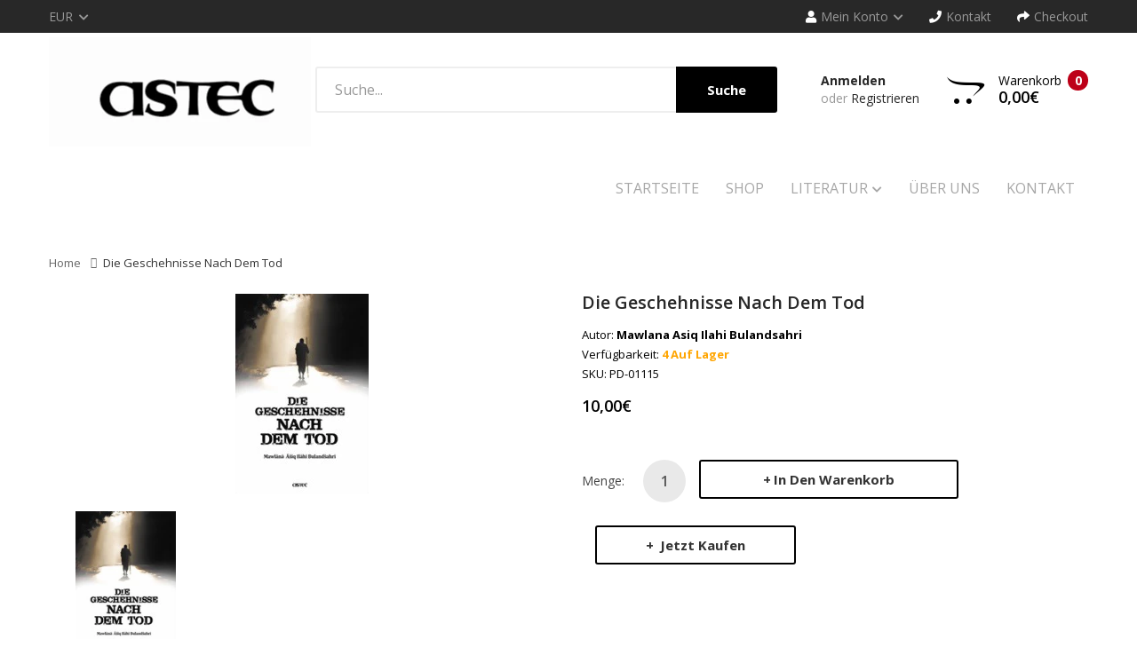

--- FILE ---
content_type: text/html; charset=utf-8
request_url: https://astecgmbh.de/products/die-geschehnisse-nach-dem-tod
body_size: 24078
content:
<!DOCTYPE html>
<!--[if IE]><![endif]-->
<!--[if IE 8 ]><html dir="ltr" lang="en" class="ie8"><![endif]-->
<!--[if IE 9 ]><html dir="ltr" lang="en" class="ie9"><![endif]-->
<!--[if (gt IE 9)|!(IE)]><!-->
<html dir="ltr" lang="en">
  <!--<![endif]-->
  
<head>
<meta property="og:image" content="https:" />
<meta property="og:image:type" content="image/png" />
<meta property="og:image:width" content="200" />
<meta property="og:image:height" content="200" />

    <!-- Basic page needs ================================================== -->
    <meta charset="UTF-8">
    <meta name="viewport" content="width=device-width, initial-scale=1">
    <meta http-equiv="X-UA-Compatible" content="IE=edge">
    
    <link rel="shortcut icon" href="//astecgmbh.de/cdn/shop/t/2/assets/favicon.png?v=177614144802476025171583844448" />
    <link rel="apple-touch-icon" href="//astecgmbh.de/cdn/shop/t/2/assets/favicon.png?v=177614144802476025171583844448" />
    
    <!-- Title and description ================================================== -->
    <title>
      Die Geschehnisse Nach Dem Tod &ndash; astecgmbh
    </title>
    
    <meta name="description" content="Der Glaube an ein Leben nach dem Tod ist ein Pfeiler des islamischen Glaubens. Der Prophet Mu?ammad - Allahs Segen und Frieden auf ihm – wies uns an, an die Auferstehung nach dem Tod und an den Tag des Jüngsten Gerichts zu glauben. Wer über den Glauben an ein Leben nach dem Tode nachdenkt, wird zu dem Schluss kommen, d">
    
    <base href="https://astecgmbh.de/products/die-geschehnisse-nach-dem-tod" />

    <!-- Product meta ================================================== -->
    

<meta property="og:type" content="product">
<meta property="og:title" content="Die Geschehnisse Nach Dem Tod">
<meta property="og:url" content="https://astecgmbh.de/products/die-geschehnisse-nach-dem-tod">

<meta property="og:image" content="http://astecgmbh.de/cdn/shop/products/gechehnisse_web-medium-2_a4a0c4cb-1b08-426f-a0bf-b9148f088dfc_1024x1024.jpg?v=1582020420">
<meta property="og:image:secure_url" content="https://astecgmbh.de/cdn/shop/products/gechehnisse_web-medium-2_a4a0c4cb-1b08-426f-a0bf-b9148f088dfc_1024x1024.jpg?v=1582020420">

<meta property="og:price:amount" content="10,00">
<meta property="og:price:currency" content="EUR">



<meta property="og:description" content="Der Glaube an ein Leben nach dem Tod ist ein Pfeiler des islamischen Glaubens. Der Prophet Mu?ammad - Allahs Segen und Frieden auf ihm – wies uns an, an die Auferstehung nach dem Tod und an den Tag des Jüngsten Gerichts zu glauben. Wer über den Glauben an ein Leben nach dem Tode nachdenkt, wird zu dem Schluss kommen, d">


<meta property="og:site_name" content="astecgmbh">
    


<meta name="twitter:card" content="summary">


  <meta name="twitter:card" content="product">
  <meta name="twitter:title" content="Die Geschehnisse Nach Dem Tod">
  <meta name="twitter:description" content="Der Glaube an ein Leben nach dem Tod ist ein Pfeiler des islamischen Glaubens. Der Prophet Mu?ammad - Allahs Segen und Frieden auf ihm – wies uns an, an die Auferstehung nach dem Tod und an den Tag des Jüngsten Gerichts zu glauben.

Wer über den Glauben an ein Leben nach dem Tode nachdenkt, wird zu dem Schluss kommen, dass jener Glaube die maßgebende Größe im Leben des Menschen ist. Die Akzeptanz oder Ablehnung dieses Glaubens determiniert seine Lebensführung und sein Verhalten.

Dem deutschen Muslim soll hier ein Büchlein zur Verfügung stehen, welches ihm die Grundzüge der islamischen Jenseitsvorstellung vermittelt. Das Buch „Die Geschehnisse nach dem Tod“ von Mawlana ?Ašiq Ilahi bietet ihm einen knappen und dennoch präzisen und detaillierten Einblick in das Leben nach dem Tod, es beleuchtet die unterschiedlichen Abschnitte des Todes und Jenseits.">
  <meta name="twitter:image" content="https://astecgmbh.de/cdn/shop/products/gechehnisse_web-medium-2_a4a0c4cb-1b08-426f-a0bf-b9148f088dfc_large.jpg?v=1582020420">
  <meta name="twitter:image:width" content="480">
  <meta name="twitter:image:height" content="480">



    <!-- Helpers ================================================== -->
    <link rel="canonical" href="https://astecgmbh.de/products/die-geschehnisse-nach-dem-tod">

    <!-- CSS ================================================== -->
    <link href="//astecgmbh.de/cdn/shop/t/2/assets/owl.carousel.min.css?v=144261501687721598301581936104" rel="stylesheet" type="text/css" media="all" />
    <link href="//astecgmbh.de/cdn/shop/t/2/assets/owl.theme.green.min.css?v=136707948681557483891581936105" rel="stylesheet" type="text/css" media="all" />
    <link href="//astecgmbh.de/cdn/shop/t/2/assets/menu.css?v=41529148683067204481581936142" rel="stylesheet" type="text/css" media="all" />
    <link href="//astecgmbh.de/cdn/shop/t/2/assets/animate.css?v=56360581960268441961581936065" rel="stylesheet" type="text/css" media="all" />
    <link href="//astecgmbh.de/cdn/shop/t/2/assets/bootstrap.min.css?v=25071467596515048571581936074" rel="stylesheet" type="text/css" media="all" /> 
    <link href="//use.fontawesome.com/releases/v5.6.1/css/all.css" rel="stylesheet" type="text/css" media="all" />
    <link href="//maxcdn.bootstrapcdn.com/font-awesome/4.7.0/css/font-awesome.min.css" rel="stylesheet" type="text/css" media="all" />
    <link href="//cdn.jsdelivr.net/npm/pixeden-stroke-7-icon@1.2.3/pe-icon-7-stroke/dist/pe-icon-7-stroke.min.css" rel="stylesheet" type="text/css" media="all" />
    <link href="//astecgmbh.de/cdn/shop/t/2/assets/pe-helper.css?v=146537683752987679521581936105" rel="stylesheet" type="text/css" media="all" />
    <link href="//astecgmbh.de/cdn/shop/t/2/assets/elegant-font-style.css?v=36570226714410387681754050487" rel="stylesheet" type="text/css" media="all" />
    <link href="//code.ionicframework.com/ionicons/2.0.1/css/ionicons.min.css" rel="stylesheet" type="text/css" media="all" />
    <link href="//cdnjs.cloudflare.com/ajax/libs/simple-line-icons/2.4.1/css/simple-line-icons.min.css" rel="stylesheet" type="text/css" media="all" />
    <link href="//astecgmbh.de/cdn/shop/t/2/assets/stroke-gap-icons.css?v=66931683034569011501752847951" rel="stylesheet" type="text/css" media="all" />
    <link href="//cdn.linearicons.com/free/1.0.0/icon-font.min.css" rel="stylesheet" type="text/css" media="all" />
    <link href="//astecgmbh.de/cdn/shop/t/2/assets/plaza-font.css?v=92075625062268983051752847951" rel="stylesheet" type="text/css" media="all" />
    
    
  
  
  <link href="//fonts.googleapis.com/css?family=Open+Sans:300,300i,400,400i,600,700" rel="stylesheet" type="text/css" media="all" />


  
    
    
    <link href="//fonts.googleapis.com/css?family=PT+Serif:400" rel="stylesheet" type="text/css" media="all" />
  


  
    
    
    <link href="//fonts.googleapis.com/css?family=Lora:400,400i,700,700i" rel="stylesheet" type="text/css" media="all" />
  

 
    <link href="//astecgmbh.de/cdn/shop/t/2/assets/stylesheet.css?v=178452650083553231561752847951" rel="stylesheet" type="text/css" media="all" />
    <link href="//astecgmbh.de/cdn/shop/t/2/assets/ajaxlogin.css?v=110471483824167117431581936064" rel="stylesheet" type="text/css" media="all" />
    <link href="//astecgmbh.de/cdn/shop/t/2/assets/quickview.css?v=71969107962970296091581936142" rel="stylesheet" type="text/css" media="all" />
    <link href="//astecgmbh.de/cdn/shop/t/2/assets/swiper.min.css?v=68811326383173586861581936120" rel="stylesheet" type="text/css" media="all" />
    <link href="//astecgmbh.de/cdn/shop/t/2/assets/swiper-custom.css?v=74064993356636843241581936142" rel="stylesheet" type="text/css" media="all" />
    
    <link href="//astecgmbh.de/cdn/shop/t/2/assets/zoom.css?v=79720007125271443241581936142" rel="stylesheet" type="text/css" media="all" />    
    <link href="//astecgmbh.de/cdn/shop/t/2/assets/cloud-zoom.css?v=137026858469751261281581936078" rel="stylesheet" type="text/css" media="all" />  
    <link href="//astecgmbh.de/cdn/shop/t/2/assets/magnific-popup.css?v=108963132292021740651581936100" rel="stylesheet" type="text/css" media="all" />
    
    
    <link href="//astecgmbh.de/cdn/shop/t/2/assets/custom.css?v=167905505571909625671582360718" rel="stylesheet" type="text/css" media="all" />
    <link href="https://cdnjs.cloudflare.com/ajax/libs/toastr.js/2.1.3/toastr.min.css" rel="stylesheet" type="text/css" media="all" />
    
    
    <!-- Header hook for plugins ================================================== -->
    <script>window.performance && window.performance.mark && window.performance.mark('shopify.content_for_header.start');</script><meta id="shopify-digital-wallet" name="shopify-digital-wallet" content="/33007304842/digital_wallets/dialog">
<meta name="shopify-checkout-api-token" content="6525a09084780df67c45d5e2f6f912ba">
<meta id="in-context-paypal-metadata" data-shop-id="33007304842" data-venmo-supported="false" data-environment="production" data-locale="de_DE" data-paypal-v4="true" data-currency="EUR">
<link rel="alternate" type="application/json+oembed" href="https://astecgmbh.de/products/die-geschehnisse-nach-dem-tod.oembed">
<script async="async" src="/checkouts/internal/preloads.js?locale=de-DE"></script>
<link rel="preconnect" href="https://shop.app" crossorigin="anonymous">
<script async="async" src="https://shop.app/checkouts/internal/preloads.js?locale=de-DE&shop_id=33007304842" crossorigin="anonymous"></script>
<script id="apple-pay-shop-capabilities" type="application/json">{"shopId":33007304842,"countryCode":"DE","currencyCode":"EUR","merchantCapabilities":["supports3DS"],"merchantId":"gid:\/\/shopify\/Shop\/33007304842","merchantName":"astecgmbh","requiredBillingContactFields":["postalAddress","email"],"requiredShippingContactFields":["postalAddress","email"],"shippingType":"shipping","supportedNetworks":["visa","maestro","masterCard","amex"],"total":{"type":"pending","label":"astecgmbh","amount":"1.00"},"shopifyPaymentsEnabled":true,"supportsSubscriptions":true}</script>
<script id="shopify-features" type="application/json">{"accessToken":"6525a09084780df67c45d5e2f6f912ba","betas":["rich-media-storefront-analytics"],"domain":"astecgmbh.de","predictiveSearch":true,"shopId":33007304842,"locale":"de"}</script>
<script>var Shopify = Shopify || {};
Shopify.shop = "astecgmbh.myshopify.com";
Shopify.locale = "de";
Shopify.currency = {"active":"EUR","rate":"1.0"};
Shopify.country = "DE";
Shopify.theme = {"name":"Theme export  shengke-de-smartbook-v1-2  17feb2...","id":88009932938,"schema_name":"Smartbook","schema_version":"1.0.0","theme_store_id":null,"role":"main"};
Shopify.theme.handle = "null";
Shopify.theme.style = {"id":null,"handle":null};
Shopify.cdnHost = "astecgmbh.de/cdn";
Shopify.routes = Shopify.routes || {};
Shopify.routes.root = "/";</script>
<script type="module">!function(o){(o.Shopify=o.Shopify||{}).modules=!0}(window);</script>
<script>!function(o){function n(){var o=[];function n(){o.push(Array.prototype.slice.apply(arguments))}return n.q=o,n}var t=o.Shopify=o.Shopify||{};t.loadFeatures=n(),t.autoloadFeatures=n()}(window);</script>
<script>
  window.ShopifyPay = window.ShopifyPay || {};
  window.ShopifyPay.apiHost = "shop.app\/pay";
  window.ShopifyPay.redirectState = null;
</script>
<script id="shop-js-analytics" type="application/json">{"pageType":"product"}</script>
<script defer="defer" async type="module" src="//astecgmbh.de/cdn/shopifycloud/shop-js/modules/v2/client.init-shop-cart-sync_BH0MO3MH.de.esm.js"></script>
<script defer="defer" async type="module" src="//astecgmbh.de/cdn/shopifycloud/shop-js/modules/v2/chunk.common_BErAfWaM.esm.js"></script>
<script defer="defer" async type="module" src="//astecgmbh.de/cdn/shopifycloud/shop-js/modules/v2/chunk.modal_DqzNaksh.esm.js"></script>
<script type="module">
  await import("//astecgmbh.de/cdn/shopifycloud/shop-js/modules/v2/client.init-shop-cart-sync_BH0MO3MH.de.esm.js");
await import("//astecgmbh.de/cdn/shopifycloud/shop-js/modules/v2/chunk.common_BErAfWaM.esm.js");
await import("//astecgmbh.de/cdn/shopifycloud/shop-js/modules/v2/chunk.modal_DqzNaksh.esm.js");

  window.Shopify.SignInWithShop?.initShopCartSync?.({"fedCMEnabled":true,"windoidEnabled":true});

</script>
<script>
  window.Shopify = window.Shopify || {};
  if (!window.Shopify.featureAssets) window.Shopify.featureAssets = {};
  window.Shopify.featureAssets['shop-js'] = {"shop-cart-sync":["modules/v2/client.shop-cart-sync__0cGp0nR.de.esm.js","modules/v2/chunk.common_BErAfWaM.esm.js","modules/v2/chunk.modal_DqzNaksh.esm.js"],"init-fed-cm":["modules/v2/client.init-fed-cm_CM6VDTst.de.esm.js","modules/v2/chunk.common_BErAfWaM.esm.js","modules/v2/chunk.modal_DqzNaksh.esm.js"],"init-shop-email-lookup-coordinator":["modules/v2/client.init-shop-email-lookup-coordinator_CBMbWck_.de.esm.js","modules/v2/chunk.common_BErAfWaM.esm.js","modules/v2/chunk.modal_DqzNaksh.esm.js"],"init-windoid":["modules/v2/client.init-windoid_BLu1c52k.de.esm.js","modules/v2/chunk.common_BErAfWaM.esm.js","modules/v2/chunk.modal_DqzNaksh.esm.js"],"shop-button":["modules/v2/client.shop-button_CA8sgLdC.de.esm.js","modules/v2/chunk.common_BErAfWaM.esm.js","modules/v2/chunk.modal_DqzNaksh.esm.js"],"shop-cash-offers":["modules/v2/client.shop-cash-offers_CtGlpQVP.de.esm.js","modules/v2/chunk.common_BErAfWaM.esm.js","modules/v2/chunk.modal_DqzNaksh.esm.js"],"shop-toast-manager":["modules/v2/client.shop-toast-manager_uf2EYvu_.de.esm.js","modules/v2/chunk.common_BErAfWaM.esm.js","modules/v2/chunk.modal_DqzNaksh.esm.js"],"init-shop-cart-sync":["modules/v2/client.init-shop-cart-sync_BH0MO3MH.de.esm.js","modules/v2/chunk.common_BErAfWaM.esm.js","modules/v2/chunk.modal_DqzNaksh.esm.js"],"init-customer-accounts-sign-up":["modules/v2/client.init-customer-accounts-sign-up_GYoAbbBa.de.esm.js","modules/v2/client.shop-login-button_BwiwRr-G.de.esm.js","modules/v2/chunk.common_BErAfWaM.esm.js","modules/v2/chunk.modal_DqzNaksh.esm.js"],"pay-button":["modules/v2/client.pay-button_Fn8OU5F0.de.esm.js","modules/v2/chunk.common_BErAfWaM.esm.js","modules/v2/chunk.modal_DqzNaksh.esm.js"],"init-customer-accounts":["modules/v2/client.init-customer-accounts_hH0NE_bx.de.esm.js","modules/v2/client.shop-login-button_BwiwRr-G.de.esm.js","modules/v2/chunk.common_BErAfWaM.esm.js","modules/v2/chunk.modal_DqzNaksh.esm.js"],"avatar":["modules/v2/client.avatar_BTnouDA3.de.esm.js"],"init-shop-for-new-customer-accounts":["modules/v2/client.init-shop-for-new-customer-accounts_iGaU0q4U.de.esm.js","modules/v2/client.shop-login-button_BwiwRr-G.de.esm.js","modules/v2/chunk.common_BErAfWaM.esm.js","modules/v2/chunk.modal_DqzNaksh.esm.js"],"shop-follow-button":["modules/v2/client.shop-follow-button_DfZt4rU7.de.esm.js","modules/v2/chunk.common_BErAfWaM.esm.js","modules/v2/chunk.modal_DqzNaksh.esm.js"],"checkout-modal":["modules/v2/client.checkout-modal_BkbVv7me.de.esm.js","modules/v2/chunk.common_BErAfWaM.esm.js","modules/v2/chunk.modal_DqzNaksh.esm.js"],"shop-login-button":["modules/v2/client.shop-login-button_BwiwRr-G.de.esm.js","modules/v2/chunk.common_BErAfWaM.esm.js","modules/v2/chunk.modal_DqzNaksh.esm.js"],"lead-capture":["modules/v2/client.lead-capture_uTCHmOe0.de.esm.js","modules/v2/chunk.common_BErAfWaM.esm.js","modules/v2/chunk.modal_DqzNaksh.esm.js"],"shop-login":["modules/v2/client.shop-login_DZ2U4X68.de.esm.js","modules/v2/chunk.common_BErAfWaM.esm.js","modules/v2/chunk.modal_DqzNaksh.esm.js"],"payment-terms":["modules/v2/client.payment-terms_ARjsA2tN.de.esm.js","modules/v2/chunk.common_BErAfWaM.esm.js","modules/v2/chunk.modal_DqzNaksh.esm.js"]};
</script>
<script id="__st">var __st={"a":33007304842,"offset":3600,"reqid":"37095f87-41d5-447c-8e49-c5d84c4af029-1769958318","pageurl":"astecgmbh.de\/products\/die-geschehnisse-nach-dem-tod","u":"68e9dbdac5bc","p":"product","rtyp":"product","rid":4575393415306};</script>
<script>window.ShopifyPaypalV4VisibilityTracking = true;</script>
<script id="captcha-bootstrap">!function(){'use strict';const t='contact',e='account',n='new_comment',o=[[t,t],['blogs',n],['comments',n],[t,'customer']],c=[[e,'customer_login'],[e,'guest_login'],[e,'recover_customer_password'],[e,'create_customer']],r=t=>t.map((([t,e])=>`form[action*='/${t}']:not([data-nocaptcha='true']) input[name='form_type'][value='${e}']`)).join(','),a=t=>()=>t?[...document.querySelectorAll(t)].map((t=>t.form)):[];function s(){const t=[...o],e=r(t);return a(e)}const i='password',u='form_key',d=['recaptcha-v3-token','g-recaptcha-response','h-captcha-response',i],f=()=>{try{return window.sessionStorage}catch{return}},m='__shopify_v',_=t=>t.elements[u];function p(t,e,n=!1){try{const o=window.sessionStorage,c=JSON.parse(o.getItem(e)),{data:r}=function(t){const{data:e,action:n}=t;return t[m]||n?{data:e,action:n}:{data:t,action:n}}(c);for(const[e,n]of Object.entries(r))t.elements[e]&&(t.elements[e].value=n);n&&o.removeItem(e)}catch(o){console.error('form repopulation failed',{error:o})}}const l='form_type',E='cptcha';function T(t){t.dataset[E]=!0}const w=window,h=w.document,L='Shopify',v='ce_forms',y='captcha';let A=!1;((t,e)=>{const n=(g='f06e6c50-85a8-45c8-87d0-21a2b65856fe',I='https://cdn.shopify.com/shopifycloud/storefront-forms-hcaptcha/ce_storefront_forms_captcha_hcaptcha.v1.5.2.iife.js',D={infoText:'Durch hCaptcha geschützt',privacyText:'Datenschutz',termsText:'Allgemeine Geschäftsbedingungen'},(t,e,n)=>{const o=w[L][v],c=o.bindForm;if(c)return c(t,g,e,D).then(n);var r;o.q.push([[t,g,e,D],n]),r=I,A||(h.body.append(Object.assign(h.createElement('script'),{id:'captcha-provider',async:!0,src:r})),A=!0)});var g,I,D;w[L]=w[L]||{},w[L][v]=w[L][v]||{},w[L][v].q=[],w[L][y]=w[L][y]||{},w[L][y].protect=function(t,e){n(t,void 0,e),T(t)},Object.freeze(w[L][y]),function(t,e,n,w,h,L){const[v,y,A,g]=function(t,e,n){const i=e?o:[],u=t?c:[],d=[...i,...u],f=r(d),m=r(i),_=r(d.filter((([t,e])=>n.includes(e))));return[a(f),a(m),a(_),s()]}(w,h,L),I=t=>{const e=t.target;return e instanceof HTMLFormElement?e:e&&e.form},D=t=>v().includes(t);t.addEventListener('submit',(t=>{const e=I(t);if(!e)return;const n=D(e)&&!e.dataset.hcaptchaBound&&!e.dataset.recaptchaBound,o=_(e),c=g().includes(e)&&(!o||!o.value);(n||c)&&t.preventDefault(),c&&!n&&(function(t){try{if(!f())return;!function(t){const e=f();if(!e)return;const n=_(t);if(!n)return;const o=n.value;o&&e.removeItem(o)}(t);const e=Array.from(Array(32),(()=>Math.random().toString(36)[2])).join('');!function(t,e){_(t)||t.append(Object.assign(document.createElement('input'),{type:'hidden',name:u})),t.elements[u].value=e}(t,e),function(t,e){const n=f();if(!n)return;const o=[...t.querySelectorAll(`input[type='${i}']`)].map((({name:t})=>t)),c=[...d,...o],r={};for(const[a,s]of new FormData(t).entries())c.includes(a)||(r[a]=s);n.setItem(e,JSON.stringify({[m]:1,action:t.action,data:r}))}(t,e)}catch(e){console.error('failed to persist form',e)}}(e),e.submit())}));const S=(t,e)=>{t&&!t.dataset[E]&&(n(t,e.some((e=>e===t))),T(t))};for(const o of['focusin','change'])t.addEventListener(o,(t=>{const e=I(t);D(e)&&S(e,y())}));const B=e.get('form_key'),M=e.get(l),P=B&&M;t.addEventListener('DOMContentLoaded',(()=>{const t=y();if(P)for(const e of t)e.elements[l].value===M&&p(e,B);[...new Set([...A(),...v().filter((t=>'true'===t.dataset.shopifyCaptcha))])].forEach((e=>S(e,t)))}))}(h,new URLSearchParams(w.location.search),n,t,e,['guest_login'])})(!0,!0)}();</script>
<script integrity="sha256-4kQ18oKyAcykRKYeNunJcIwy7WH5gtpwJnB7kiuLZ1E=" data-source-attribution="shopify.loadfeatures" defer="defer" src="//astecgmbh.de/cdn/shopifycloud/storefront/assets/storefront/load_feature-a0a9edcb.js" crossorigin="anonymous"></script>
<script crossorigin="anonymous" defer="defer" src="//astecgmbh.de/cdn/shopifycloud/storefront/assets/shopify_pay/storefront-65b4c6d7.js?v=20250812"></script>
<script data-source-attribution="shopify.dynamic_checkout.dynamic.init">var Shopify=Shopify||{};Shopify.PaymentButton=Shopify.PaymentButton||{isStorefrontPortableWallets:!0,init:function(){window.Shopify.PaymentButton.init=function(){};var t=document.createElement("script");t.src="https://astecgmbh.de/cdn/shopifycloud/portable-wallets/latest/portable-wallets.de.js",t.type="module",document.head.appendChild(t)}};
</script>
<script data-source-attribution="shopify.dynamic_checkout.buyer_consent">
  function portableWalletsHideBuyerConsent(e){var t=document.getElementById("shopify-buyer-consent"),n=document.getElementById("shopify-subscription-policy-button");t&&n&&(t.classList.add("hidden"),t.setAttribute("aria-hidden","true"),n.removeEventListener("click",e))}function portableWalletsShowBuyerConsent(e){var t=document.getElementById("shopify-buyer-consent"),n=document.getElementById("shopify-subscription-policy-button");t&&n&&(t.classList.remove("hidden"),t.removeAttribute("aria-hidden"),n.addEventListener("click",e))}window.Shopify?.PaymentButton&&(window.Shopify.PaymentButton.hideBuyerConsent=portableWalletsHideBuyerConsent,window.Shopify.PaymentButton.showBuyerConsent=portableWalletsShowBuyerConsent);
</script>
<script data-source-attribution="shopify.dynamic_checkout.cart.bootstrap">document.addEventListener("DOMContentLoaded",(function(){function t(){return document.querySelector("shopify-accelerated-checkout-cart, shopify-accelerated-checkout")}if(t())Shopify.PaymentButton.init();else{new MutationObserver((function(e,n){t()&&(Shopify.PaymentButton.init(),n.disconnect())})).observe(document.body,{childList:!0,subtree:!0})}}));
</script>
<script id='scb4127' type='text/javascript' async='' src='https://astecgmbh.de/cdn/shopifycloud/privacy-banner/storefront-banner.js'></script><link id="shopify-accelerated-checkout-styles" rel="stylesheet" media="screen" href="https://astecgmbh.de/cdn/shopifycloud/portable-wallets/latest/accelerated-checkout-backwards-compat.css" crossorigin="anonymous">
<style id="shopify-accelerated-checkout-cart">
        #shopify-buyer-consent {
  margin-top: 1em;
  display: inline-block;
  width: 100%;
}

#shopify-buyer-consent.hidden {
  display: none;
}

#shopify-subscription-policy-button {
  background: none;
  border: none;
  padding: 0;
  text-decoration: underline;
  font-size: inherit;
  cursor: pointer;
}

#shopify-subscription-policy-button::before {
  box-shadow: none;
}

      </style>

<script>window.performance && window.performance.mark && window.performance.mark('shopify.content_for_header.end');</script>
    

<!--[if lt IE 9]>
<script src="//cdnjs.cloudflare.com/ajax/libs/html5shiv/3.7.2/html5shiv.min.js" type="text/javascript"></script>
<script src="//astecgmbh.de/cdn/shop/t/2/assets/respond.min.js?v=52248677837542619231581936111" type="text/javascript"></script>
<link href="//astecgmbh.de/cdn/shop/t/2/assets/respond-proxy.html" id="respond-proxy" rel="respond-proxy" />
<link href="//astecgmbh.de/search?q=101c1f2c47329197e3589bd3fecf7dce" id="respond-redirect" rel="respond-redirect" />
<script src="//astecgmbh.de/search?q=101c1f2c47329197e3589bd3fecf7dce" type="text/javascript"></script>
<script src="//astecgmbh.de/cdn/shop/t/2/assets/es5-shim.min.js?v=162403747125444000461581936083" type="text/javascript"></script>
<![endif]-->
<!--[if (lte IE 9) ]><script src="//astecgmbh.de/cdn/shop/t/2/assets/match-media.min.js?v=254" type="text/javascript"></script><![endif]-->


    <!-- JavaScripts-->
    <script src="//astecgmbh.de/cdn/shop/t/2/assets/jquery-2.1.1.min.js?v=14397996608708860371581936091" type="text/javascript"></script>
    <script src="//astecgmbh.de/cdn/shop/t/2/assets/owl.carousel.min.js?v=166908070870787366981581936104" type="text/javascript"></script> 
    <script src="//astecgmbh.de/cdn/shop/t/2/assets/jquery.plugin.min.js?v=168274580697022526331581936097" type="text/javascript"></script>
    <script src="//astecgmbh.de/cdn/shop/t/2/assets/jquery.countdown.min.js?v=179067753610155927421581936095" type="text/javascript"></script>
    <script src="//astecgmbh.de/cdn/shop/t/2/assets/menu.js?v=29274008892731009231581936101" type="text/javascript"></script>
    
    
    
    <script src="//astecgmbh.de/cdn/shop/t/2/assets/cloud-zoom.1.0.2.min.js?v=21835987837422089771581936077" type="text/javascript"></script>
    <script src="//astecgmbh.de/cdn/shop/t/2/assets/zoom.js?v=149883901498622802941581936124" type="text/javascript"></script>  
    
    
    <script src="//astecgmbh.de/cdn/shop/t/2/assets/jquery.bpopup.min.js?v=45937891466859774381581936093" type="text/javascript"></script>
    <script src="//astecgmbh.de/cdn/shop/t/2/assets/jquery.cookie.js?v=48388009562886839411581936093" type="text/javascript"></script>
    <script src="//astecgmbh.de/cdn/shop/t/2/assets/moment.min.js?v=12766354955387885901581936102" type="text/javascript"></script>
    <script src="//astecgmbh.de/cdn/shop/t/2/assets/quickview.js?v=172446652489787083371581936142" type="text/javascript"></script>
    <script src="//astecgmbh.de/cdn/shop/t/2/assets/swiper.jquery.js?v=138888780083506419961581936117" type="text/javascript"></script>
    <script src="//astecgmbh.de/cdn/shop/t/2/assets/common.js?v=23441102160144873071582360526" type="text/javascript"></script>
    <script src="//astecgmbh.de/cdn/shop/t/2/assets/jquery.magnific-popup.min.js?v=132335878410273497401581936096" type="text/javascript"></script>
    <script src="https://cdnjs.cloudflare.com/ajax/libs/toastr.js/2.1.3/toastr.min.js" type="text/javascript"></script>
    <script src="//astecgmbh.de/cdn/shop/t/2/assets/shipping-cart.js?v=91022910107171357801581936111" type="text/javascript"></script>
    
    <script src="//astecgmbh.de/cdn/shopifycloud/storefront/assets/themes_support/option_selection-b017cd28.js" type="text/javascript"></script>
    
    
    <script src="//astecgmbh.de/cdn/shop/t/2/assets/jquery-ui.min.js?v=3075874348992017221581936092" type="text/javascript"></script>
    <script src="//astecgmbh.de/cdn/shop/t/2/assets/bootstrap.min.js?v=135618559580299884151581936075" type="text/javascript"></script>
    
  
	
<link href="https://monorail-edge.shopifysvc.com" rel="dns-prefetch">
<script>(function(){if ("sendBeacon" in navigator && "performance" in window) {try {var session_token_from_headers = performance.getEntriesByType('navigation')[0].serverTiming.find(x => x.name == '_s').description;} catch {var session_token_from_headers = undefined;}var session_cookie_matches = document.cookie.match(/_shopify_s=([^;]*)/);var session_token_from_cookie = session_cookie_matches && session_cookie_matches.length === 2 ? session_cookie_matches[1] : "";var session_token = session_token_from_headers || session_token_from_cookie || "";function handle_abandonment_event(e) {var entries = performance.getEntries().filter(function(entry) {return /monorail-edge.shopifysvc.com/.test(entry.name);});if (!window.abandonment_tracked && entries.length === 0) {window.abandonment_tracked = true;var currentMs = Date.now();var navigation_start = performance.timing.navigationStart;var payload = {shop_id: 33007304842,url: window.location.href,navigation_start,duration: currentMs - navigation_start,session_token,page_type: "product"};window.navigator.sendBeacon("https://monorail-edge.shopifysvc.com/v1/produce", JSON.stringify({schema_id: "online_store_buyer_site_abandonment/1.1",payload: payload,metadata: {event_created_at_ms: currentMs,event_sent_at_ms: currentMs}}));}}window.addEventListener('pagehide', handle_abandonment_event);}}());</script>
<script id="web-pixels-manager-setup">(function e(e,d,r,n,o){if(void 0===o&&(o={}),!Boolean(null===(a=null===(i=window.Shopify)||void 0===i?void 0:i.analytics)||void 0===a?void 0:a.replayQueue)){var i,a;window.Shopify=window.Shopify||{};var t=window.Shopify;t.analytics=t.analytics||{};var s=t.analytics;s.replayQueue=[],s.publish=function(e,d,r){return s.replayQueue.push([e,d,r]),!0};try{self.performance.mark("wpm:start")}catch(e){}var l=function(){var e={modern:/Edge?\/(1{2}[4-9]|1[2-9]\d|[2-9]\d{2}|\d{4,})\.\d+(\.\d+|)|Firefox\/(1{2}[4-9]|1[2-9]\d|[2-9]\d{2}|\d{4,})\.\d+(\.\d+|)|Chrom(ium|e)\/(9{2}|\d{3,})\.\d+(\.\d+|)|(Maci|X1{2}).+ Version\/(15\.\d+|(1[6-9]|[2-9]\d|\d{3,})\.\d+)([,.]\d+|)( \(\w+\)|)( Mobile\/\w+|) Safari\/|Chrome.+OPR\/(9{2}|\d{3,})\.\d+\.\d+|(CPU[ +]OS|iPhone[ +]OS|CPU[ +]iPhone|CPU IPhone OS|CPU iPad OS)[ +]+(15[._]\d+|(1[6-9]|[2-9]\d|\d{3,})[._]\d+)([._]\d+|)|Android:?[ /-](13[3-9]|1[4-9]\d|[2-9]\d{2}|\d{4,})(\.\d+|)(\.\d+|)|Android.+Firefox\/(13[5-9]|1[4-9]\d|[2-9]\d{2}|\d{4,})\.\d+(\.\d+|)|Android.+Chrom(ium|e)\/(13[3-9]|1[4-9]\d|[2-9]\d{2}|\d{4,})\.\d+(\.\d+|)|SamsungBrowser\/([2-9]\d|\d{3,})\.\d+/,legacy:/Edge?\/(1[6-9]|[2-9]\d|\d{3,})\.\d+(\.\d+|)|Firefox\/(5[4-9]|[6-9]\d|\d{3,})\.\d+(\.\d+|)|Chrom(ium|e)\/(5[1-9]|[6-9]\d|\d{3,})\.\d+(\.\d+|)([\d.]+$|.*Safari\/(?![\d.]+ Edge\/[\d.]+$))|(Maci|X1{2}).+ Version\/(10\.\d+|(1[1-9]|[2-9]\d|\d{3,})\.\d+)([,.]\d+|)( \(\w+\)|)( Mobile\/\w+|) Safari\/|Chrome.+OPR\/(3[89]|[4-9]\d|\d{3,})\.\d+\.\d+|(CPU[ +]OS|iPhone[ +]OS|CPU[ +]iPhone|CPU IPhone OS|CPU iPad OS)[ +]+(10[._]\d+|(1[1-9]|[2-9]\d|\d{3,})[._]\d+)([._]\d+|)|Android:?[ /-](13[3-9]|1[4-9]\d|[2-9]\d{2}|\d{4,})(\.\d+|)(\.\d+|)|Mobile Safari.+OPR\/([89]\d|\d{3,})\.\d+\.\d+|Android.+Firefox\/(13[5-9]|1[4-9]\d|[2-9]\d{2}|\d{4,})\.\d+(\.\d+|)|Android.+Chrom(ium|e)\/(13[3-9]|1[4-9]\d|[2-9]\d{2}|\d{4,})\.\d+(\.\d+|)|Android.+(UC? ?Browser|UCWEB|U3)[ /]?(15\.([5-9]|\d{2,})|(1[6-9]|[2-9]\d|\d{3,})\.\d+)\.\d+|SamsungBrowser\/(5\.\d+|([6-9]|\d{2,})\.\d+)|Android.+MQ{2}Browser\/(14(\.(9|\d{2,})|)|(1[5-9]|[2-9]\d|\d{3,})(\.\d+|))(\.\d+|)|K[Aa][Ii]OS\/(3\.\d+|([4-9]|\d{2,})\.\d+)(\.\d+|)/},d=e.modern,r=e.legacy,n=navigator.userAgent;return n.match(d)?"modern":n.match(r)?"legacy":"unknown"}(),u="modern"===l?"modern":"legacy",c=(null!=n?n:{modern:"",legacy:""})[u],f=function(e){return[e.baseUrl,"/wpm","/b",e.hashVersion,"modern"===e.buildTarget?"m":"l",".js"].join("")}({baseUrl:d,hashVersion:r,buildTarget:u}),m=function(e){var d=e.version,r=e.bundleTarget,n=e.surface,o=e.pageUrl,i=e.monorailEndpoint;return{emit:function(e){var a=e.status,t=e.errorMsg,s=(new Date).getTime(),l=JSON.stringify({metadata:{event_sent_at_ms:s},events:[{schema_id:"web_pixels_manager_load/3.1",payload:{version:d,bundle_target:r,page_url:o,status:a,surface:n,error_msg:t},metadata:{event_created_at_ms:s}}]});if(!i)return console&&console.warn&&console.warn("[Web Pixels Manager] No Monorail endpoint provided, skipping logging."),!1;try{return self.navigator.sendBeacon.bind(self.navigator)(i,l)}catch(e){}var u=new XMLHttpRequest;try{return u.open("POST",i,!0),u.setRequestHeader("Content-Type","text/plain"),u.send(l),!0}catch(e){return console&&console.warn&&console.warn("[Web Pixels Manager] Got an unhandled error while logging to Monorail."),!1}}}}({version:r,bundleTarget:l,surface:e.surface,pageUrl:self.location.href,monorailEndpoint:e.monorailEndpoint});try{o.browserTarget=l,function(e){var d=e.src,r=e.async,n=void 0===r||r,o=e.onload,i=e.onerror,a=e.sri,t=e.scriptDataAttributes,s=void 0===t?{}:t,l=document.createElement("script"),u=document.querySelector("head"),c=document.querySelector("body");if(l.async=n,l.src=d,a&&(l.integrity=a,l.crossOrigin="anonymous"),s)for(var f in s)if(Object.prototype.hasOwnProperty.call(s,f))try{l.dataset[f]=s[f]}catch(e){}if(o&&l.addEventListener("load",o),i&&l.addEventListener("error",i),u)u.appendChild(l);else{if(!c)throw new Error("Did not find a head or body element to append the script");c.appendChild(l)}}({src:f,async:!0,onload:function(){if(!function(){var e,d;return Boolean(null===(d=null===(e=window.Shopify)||void 0===e?void 0:e.analytics)||void 0===d?void 0:d.initialized)}()){var d=window.webPixelsManager.init(e)||void 0;if(d){var r=window.Shopify.analytics;r.replayQueue.forEach((function(e){var r=e[0],n=e[1],o=e[2];d.publishCustomEvent(r,n,o)})),r.replayQueue=[],r.publish=d.publishCustomEvent,r.visitor=d.visitor,r.initialized=!0}}},onerror:function(){return m.emit({status:"failed",errorMsg:"".concat(f," has failed to load")})},sri:function(e){var d=/^sha384-[A-Za-z0-9+/=]+$/;return"string"==typeof e&&d.test(e)}(c)?c:"",scriptDataAttributes:o}),m.emit({status:"loading"})}catch(e){m.emit({status:"failed",errorMsg:(null==e?void 0:e.message)||"Unknown error"})}}})({shopId: 33007304842,storefrontBaseUrl: "https://astecgmbh.de",extensionsBaseUrl: "https://extensions.shopifycdn.com/cdn/shopifycloud/web-pixels-manager",monorailEndpoint: "https://monorail-edge.shopifysvc.com/unstable/produce_batch",surface: "storefront-renderer",enabledBetaFlags: ["2dca8a86"],webPixelsConfigList: [{"id":"3323560200","configuration":"{\"pixelCode\":\"D3JR01BC77U0K6S33T60\"}","eventPayloadVersion":"v1","runtimeContext":"STRICT","scriptVersion":"22e92c2ad45662f435e4801458fb78cc","type":"APP","apiClientId":4383523,"privacyPurposes":["ANALYTICS","MARKETING","SALE_OF_DATA"],"dataSharingAdjustments":{"protectedCustomerApprovalScopes":["read_customer_address","read_customer_email","read_customer_name","read_customer_personal_data","read_customer_phone"]}},{"id":"244384008","configuration":"{\"pixel_id\":\"2842521559301509\",\"pixel_type\":\"facebook_pixel\",\"metaapp_system_user_token\":\"-\"}","eventPayloadVersion":"v1","runtimeContext":"OPEN","scriptVersion":"ca16bc87fe92b6042fbaa3acc2fbdaa6","type":"APP","apiClientId":2329312,"privacyPurposes":["ANALYTICS","MARKETING","SALE_OF_DATA"],"dataSharingAdjustments":{"protectedCustomerApprovalScopes":["read_customer_address","read_customer_email","read_customer_name","read_customer_personal_data","read_customer_phone"]}},{"id":"shopify-app-pixel","configuration":"{}","eventPayloadVersion":"v1","runtimeContext":"STRICT","scriptVersion":"0450","apiClientId":"shopify-pixel","type":"APP","privacyPurposes":["ANALYTICS","MARKETING"]},{"id":"shopify-custom-pixel","eventPayloadVersion":"v1","runtimeContext":"LAX","scriptVersion":"0450","apiClientId":"shopify-pixel","type":"CUSTOM","privacyPurposes":["ANALYTICS","MARKETING"]}],isMerchantRequest: false,initData: {"shop":{"name":"astecgmbh","paymentSettings":{"currencyCode":"EUR"},"myshopifyDomain":"astecgmbh.myshopify.com","countryCode":"DE","storefrontUrl":"https:\/\/astecgmbh.de"},"customer":null,"cart":null,"checkout":null,"productVariants":[{"price":{"amount":10.0,"currencyCode":"EUR"},"product":{"title":"Die Geschehnisse Nach Dem Tod","vendor":"Mawlana Asiq Ilahi Bulandsahri","id":"4575393415306","untranslatedTitle":"Die Geschehnisse Nach Dem Tod","url":"\/products\/die-geschehnisse-nach-dem-tod","type":""},"id":"32299895947402","image":{"src":"\/\/astecgmbh.de\/cdn\/shop\/products\/gechehnisse_web-medium-2_a4a0c4cb-1b08-426f-a0bf-b9148f088dfc.jpg?v=1582020420"},"sku":"PD-01115","title":"Default Title","untranslatedTitle":"Default Title"}],"purchasingCompany":null},},"https://astecgmbh.de/cdn","1d2a099fw23dfb22ep557258f5m7a2edbae",{"modern":"","legacy":""},{"shopId":"33007304842","storefrontBaseUrl":"https:\/\/astecgmbh.de","extensionBaseUrl":"https:\/\/extensions.shopifycdn.com\/cdn\/shopifycloud\/web-pixels-manager","surface":"storefront-renderer","enabledBetaFlags":"[\"2dca8a86\"]","isMerchantRequest":"false","hashVersion":"1d2a099fw23dfb22ep557258f5m7a2edbae","publish":"custom","events":"[[\"page_viewed\",{}],[\"product_viewed\",{\"productVariant\":{\"price\":{\"amount\":10.0,\"currencyCode\":\"EUR\"},\"product\":{\"title\":\"Die Geschehnisse Nach Dem Tod\",\"vendor\":\"Mawlana Asiq Ilahi Bulandsahri\",\"id\":\"4575393415306\",\"untranslatedTitle\":\"Die Geschehnisse Nach Dem Tod\",\"url\":\"\/products\/die-geschehnisse-nach-dem-tod\",\"type\":\"\"},\"id\":\"32299895947402\",\"image\":{\"src\":\"\/\/astecgmbh.de\/cdn\/shop\/products\/gechehnisse_web-medium-2_a4a0c4cb-1b08-426f-a0bf-b9148f088dfc.jpg?v=1582020420\"},\"sku\":\"PD-01115\",\"title\":\"Default Title\",\"untranslatedTitle\":\"Default Title\"}}]]"});</script><script>
  window.ShopifyAnalytics = window.ShopifyAnalytics || {};
  window.ShopifyAnalytics.meta = window.ShopifyAnalytics.meta || {};
  window.ShopifyAnalytics.meta.currency = 'EUR';
  var meta = {"product":{"id":4575393415306,"gid":"gid:\/\/shopify\/Product\/4575393415306","vendor":"Mawlana Asiq Ilahi Bulandsahri","type":"","handle":"die-geschehnisse-nach-dem-tod","variants":[{"id":32299895947402,"price":1000,"name":"Die Geschehnisse Nach Dem Tod","public_title":null,"sku":"PD-01115"}],"remote":false},"page":{"pageType":"product","resourceType":"product","resourceId":4575393415306,"requestId":"37095f87-41d5-447c-8e49-c5d84c4af029-1769958318"}};
  for (var attr in meta) {
    window.ShopifyAnalytics.meta[attr] = meta[attr];
  }
</script>
<script class="analytics">
  (function () {
    var customDocumentWrite = function(content) {
      var jquery = null;

      if (window.jQuery) {
        jquery = window.jQuery;
      } else if (window.Checkout && window.Checkout.$) {
        jquery = window.Checkout.$;
      }

      if (jquery) {
        jquery('body').append(content);
      }
    };

    var hasLoggedConversion = function(token) {
      if (token) {
        return document.cookie.indexOf('loggedConversion=' + token) !== -1;
      }
      return false;
    }

    var setCookieIfConversion = function(token) {
      if (token) {
        var twoMonthsFromNow = new Date(Date.now());
        twoMonthsFromNow.setMonth(twoMonthsFromNow.getMonth() + 2);

        document.cookie = 'loggedConversion=' + token + '; expires=' + twoMonthsFromNow;
      }
    }

    var trekkie = window.ShopifyAnalytics.lib = window.trekkie = window.trekkie || [];
    if (trekkie.integrations) {
      return;
    }
    trekkie.methods = [
      'identify',
      'page',
      'ready',
      'track',
      'trackForm',
      'trackLink'
    ];
    trekkie.factory = function(method) {
      return function() {
        var args = Array.prototype.slice.call(arguments);
        args.unshift(method);
        trekkie.push(args);
        return trekkie;
      };
    };
    for (var i = 0; i < trekkie.methods.length; i++) {
      var key = trekkie.methods[i];
      trekkie[key] = trekkie.factory(key);
    }
    trekkie.load = function(config) {
      trekkie.config = config || {};
      trekkie.config.initialDocumentCookie = document.cookie;
      var first = document.getElementsByTagName('script')[0];
      var script = document.createElement('script');
      script.type = 'text/javascript';
      script.onerror = function(e) {
        var scriptFallback = document.createElement('script');
        scriptFallback.type = 'text/javascript';
        scriptFallback.onerror = function(error) {
                var Monorail = {
      produce: function produce(monorailDomain, schemaId, payload) {
        var currentMs = new Date().getTime();
        var event = {
          schema_id: schemaId,
          payload: payload,
          metadata: {
            event_created_at_ms: currentMs,
            event_sent_at_ms: currentMs
          }
        };
        return Monorail.sendRequest("https://" + monorailDomain + "/v1/produce", JSON.stringify(event));
      },
      sendRequest: function sendRequest(endpointUrl, payload) {
        // Try the sendBeacon API
        if (window && window.navigator && typeof window.navigator.sendBeacon === 'function' && typeof window.Blob === 'function' && !Monorail.isIos12()) {
          var blobData = new window.Blob([payload], {
            type: 'text/plain'
          });

          if (window.navigator.sendBeacon(endpointUrl, blobData)) {
            return true;
          } // sendBeacon was not successful

        } // XHR beacon

        var xhr = new XMLHttpRequest();

        try {
          xhr.open('POST', endpointUrl);
          xhr.setRequestHeader('Content-Type', 'text/plain');
          xhr.send(payload);
        } catch (e) {
          console.log(e);
        }

        return false;
      },
      isIos12: function isIos12() {
        return window.navigator.userAgent.lastIndexOf('iPhone; CPU iPhone OS 12_') !== -1 || window.navigator.userAgent.lastIndexOf('iPad; CPU OS 12_') !== -1;
      }
    };
    Monorail.produce('monorail-edge.shopifysvc.com',
      'trekkie_storefront_load_errors/1.1',
      {shop_id: 33007304842,
      theme_id: 88009932938,
      app_name: "storefront",
      context_url: window.location.href,
      source_url: "//astecgmbh.de/cdn/s/trekkie.storefront.c59ea00e0474b293ae6629561379568a2d7c4bba.min.js"});

        };
        scriptFallback.async = true;
        scriptFallback.src = '//astecgmbh.de/cdn/s/trekkie.storefront.c59ea00e0474b293ae6629561379568a2d7c4bba.min.js';
        first.parentNode.insertBefore(scriptFallback, first);
      };
      script.async = true;
      script.src = '//astecgmbh.de/cdn/s/trekkie.storefront.c59ea00e0474b293ae6629561379568a2d7c4bba.min.js';
      first.parentNode.insertBefore(script, first);
    };
    trekkie.load(
      {"Trekkie":{"appName":"storefront","development":false,"defaultAttributes":{"shopId":33007304842,"isMerchantRequest":null,"themeId":88009932938,"themeCityHash":"18189424428056760207","contentLanguage":"de","currency":"EUR","eventMetadataId":"8e1498ed-fc0b-4e99-90e6-a02d7bd72942"},"isServerSideCookieWritingEnabled":true,"monorailRegion":"shop_domain","enabledBetaFlags":["65f19447","b5387b81"]},"Session Attribution":{},"S2S":{"facebookCapiEnabled":false,"source":"trekkie-storefront-renderer","apiClientId":580111}}
    );

    var loaded = false;
    trekkie.ready(function() {
      if (loaded) return;
      loaded = true;

      window.ShopifyAnalytics.lib = window.trekkie;

      var originalDocumentWrite = document.write;
      document.write = customDocumentWrite;
      try { window.ShopifyAnalytics.merchantGoogleAnalytics.call(this); } catch(error) {};
      document.write = originalDocumentWrite;

      window.ShopifyAnalytics.lib.page(null,{"pageType":"product","resourceType":"product","resourceId":4575393415306,"requestId":"37095f87-41d5-447c-8e49-c5d84c4af029-1769958318","shopifyEmitted":true});

      var match = window.location.pathname.match(/checkouts\/(.+)\/(thank_you|post_purchase)/)
      var token = match? match[1]: undefined;
      if (!hasLoggedConversion(token)) {
        setCookieIfConversion(token);
        window.ShopifyAnalytics.lib.track("Viewed Product",{"currency":"EUR","variantId":32299895947402,"productId":4575393415306,"productGid":"gid:\/\/shopify\/Product\/4575393415306","name":"Die Geschehnisse Nach Dem Tod","price":"10.00","sku":"PD-01115","brand":"Mawlana Asiq Ilahi Bulandsahri","variant":null,"category":"","nonInteraction":true,"remote":false},undefined,undefined,{"shopifyEmitted":true});
      window.ShopifyAnalytics.lib.track("monorail:\/\/trekkie_storefront_viewed_product\/1.1",{"currency":"EUR","variantId":32299895947402,"productId":4575393415306,"productGid":"gid:\/\/shopify\/Product\/4575393415306","name":"Die Geschehnisse Nach Dem Tod","price":"10.00","sku":"PD-01115","brand":"Mawlana Asiq Ilahi Bulandsahri","variant":null,"category":"","nonInteraction":true,"remote":false,"referer":"https:\/\/astecgmbh.de\/products\/die-geschehnisse-nach-dem-tod"});
      }
    });


        var eventsListenerScript = document.createElement('script');
        eventsListenerScript.async = true;
        eventsListenerScript.src = "//astecgmbh.de/cdn/shopifycloud/storefront/assets/shop_events_listener-3da45d37.js";
        document.getElementsByTagName('head')[0].appendChild(eventsListenerScript);

})();</script>
<script
  defer
  src="https://astecgmbh.de/cdn/shopifycloud/perf-kit/shopify-perf-kit-3.1.0.min.js"
  data-application="storefront-renderer"
  data-shop-id="33007304842"
  data-render-region="gcp-us-east1"
  data-page-type="product"
  data-theme-instance-id="88009932938"
  data-theme-name="Smartbook"
  data-theme-version="1.0.0"
  data-monorail-region="shop_domain"
  data-resource-timing-sampling-rate="10"
  data-shs="true"
  data-shs-beacon="true"
  data-shs-export-with-fetch="true"
  data-shs-logs-sample-rate="1"
  data-shs-beacon-endpoint="https://astecgmbh.de/api/collect"
></script>
</head>
  <body class="
               product-product product-details
                home1" >
    <!--[if lt IE 8]>
<p class="browserupgrade">You are using an <strong>outdated</strong> browser. Please <a href="http://browsehappy.com/">upgrade your browser</a> to improve your experience.</p>
<![endif]-->
    <div class="wrapper">
      <div id="shopify-section-header" class="shopify-section"><!--Start of Header Area-->
<nav id="top" class="hd2">
  <div class="container">
    <div class="container-inner">
      <div class="box box-left">
        
   

<div class="currency">
  <div class="btn-group" id="form-currency">
    <span class="pull-left hidden-xs hidden-sm hidden-md text-ex">Währung:</span>
    <button class="btn btn-link dropdown-toggle" data-toggle="dropdown">
      <span class="selected-currency">EUR</span>
      <i class="icons-right fas fa-chevron-down"></i>
    </button>
    <ul name="currencies" class="dropdown-menu">
      
      <li>
        <button class="currency-select btn btn-link btn-block item-selected" type="button" name="EUR">EUR</button>
      </li>
      
    </ul>
  </div>
</div>

      </div>
      <div class="box box-right">
        
        <div class="setting">
          <div class="btn-group">
            <button class="btn btn-link dropdown-toggle" data-toggle="dropdown">
              <i class="icons-left fas fa-user"></i><span class="hidden-xs">Mein Konto</span><i class="icons-right fas fa-chevron-down"></i></button>
            <div class="dropdown-menu" >
              <ul class="list-unstyled">
                
                
                <li><a href="/account/login" id="customer_login_link"><span>Anmelden</span></a></li>
                
                <li><a href="/account/register" id="customer_register_link"><span>Registrieren</span></a></li>
                
                
                
                <li><a href="/cart"><span>Warenkorb</span></a></li>
              </ul>
            </div>
          </div>
        </div>
        <div><a href="/pages/contact" title="Kontakt"><i class="icons-left fas fa-phone"></i><span class="hidden-xs">Kontakt</span></a></div>
        <div><a href="/checkout" title="Checkout"><i class="icons-left fas fa-share"></i><span class="hidden-xs">Checkout</span></a></div>
      </div>
    </div>
  </div>
</nav>
<header class="hd2">
  <div class="header-inner ">
    <div class="container">
      <div class="container-inner">
        <div class="inner">
          <div class="inner-inner">
            <div class="col-menu-mobile">
              
              
              <style>
                #oc-menu-mheader .oc-menu-bar {
                  background: #FFFFFF;
                  color: #333333;
                  padding: 14px 15px 14px 15px;
                  position: relative;
                }
                #oc-menu-mheader.oc-menu-bar {
                  background: #FFFFFF;
                  color: #333333;
                }
                #oc-menu-mheader .ul-top-items .li-top-item {
                  background: #FFFFFF;
                  color: #282828;
                }
                #oc-menu-mheader .ul-top-items .li-top-item .a-top-link {
                  padding: 5px 20px 5px 20px;
                  color: #282828;
                  font-size: 14px;
                  line-height: 25px;
                  text-transform: uppercase;
                  font-weight: 700;
                }
                #oc-menu-mheader .ul-top-items .li-top-item:hover, #oc-menu-mheader .ul-top-items .li-top-item.active {
                  background: #FFFFFF;
                  color: #000000;
                }
                #oc-menu-mheader .ul-top-items .li-top-item:hover .a-top-link, #oc-menu-mheader .ul-top-items .li-top-item.active .a-top-link{
                  color: #000000;
                  font-weight: 700;
                }
                #oc-menu-mheader .mega-menu-container {
                  width: 100%;
                  background: #FFFFFF;
                  padding: 30px 30px 30px 30px;
                }
                #oc-menu-mheader .mega-menu-container .a-mega-second-link,#oc-menu-mheader .mega-menu-container .widget-html-title {
                  color: #FFFFFF;
                }
                #oc-menu-mheader .mega-menu-container .a-mega-third-link {
                  color: #FFFFFF;
                }
                #oc-menu-mheader .ul-second-items .li-second-items {
                  background: #FFFFFF;
                  color: #282828;
                }
                #oc-menu-mheader .ul-second-items .li-second-items:hover, #oc-menu-mheader .ul-second-items .li-second-items.active {
                  background: #FFFFFF;
                  color: #000000;
                }
                #oc-menu-mheader .ul-second-items .li-second-items .a-second-link {
                  color: #282828;
                  font-size: 14px;
                  text-transform: capitalize;
                  font-weight: 600;
                }
                #oc-menu-mheader .ul-second-items .li-second-items:hover .a-second-link, #oc-menu-mheader .ul-second-items .li-second-items.active .a-second-link {
                  color: #000000;
                  font-weight: 600;
                }
                #oc-menu-mheader .ul-third-items .li-third-items {
                  background: #FFFFFF;
                }
                #oc-menu-mheader .ul-third-items .li-third-items:hover, #oc-menu-mheader .ul-third-items .li-third-items.active {
                  background: #FFFFFF;
                }
                #oc-menu-mheader .ul-third-items .li-third-items .a-third-link {
                  color: #757575;
                  font-size: 14px;
                  text-transform: capitalize;
                  font-weight: 400;
                }
                #oc-menu-mheader .ul-third-items .li-third-items:hover .a-third-link, #oc-menu-mheader .ul-third-items .li-third-items.active .a-third-link {
                  color: #000000;
                  font-weight: 400;
                }
              </style>
              <div class="oc-menu mobile-menu hidden-lg" id="oc-menu-mheader">
  <input type="hidden" id="menu-effect-header" class="menu-effect" value="none" />
  <div class="oc-menu-bar">
    <div class="left"><i class="fas fa-bars"></i> <span>Menü</span></div>
    <div class="right"><i class="fas fa-chevron-down" aria-hidden="true"></i></div>
  </div>
  <ul class="ul-top-items">
    
    
    

    

    
    
    <li class="li-top-item">
      <a class="a-top-link a-item" href="/">
        <span>Startseite</span>
      </a>
    </li>
    
    
    
    
    

    

    
    
    <li class="li-top-item">
      <a class="a-top-link a-item" href="/collections/all">
        <span>Shop</span>
      </a>
    </li>
    
    
    
    
    

    

    
    
    <li class="li-top-item">
      <a class="a-top-link a-item" href="/collections">
        <span>Literatur</span>
      </a>
      <span class="top-click-show a-click-show">
        <i class="fas fa-chevron-down" aria-hidden="true"></i>
        <i class="fas fa-chevron-up" aria-hidden="true"></i>
      </span>
      <!-- Menu -->
      <div class="sub-menu-container">
        <ul class="ul-second-items">
          
          <!-- Nested Level Third -->
          
          
          <li class="li-second-items">
            <a href="/collections/frontpage" class="a-second-link a-item">
              <span class="a-second-title">Astec Verlag</span>
            </a>
          </li>
          
          
          <!-- Nested Level Third -->
          
          
          <li class="li-second-items">
            <a href="/collections/granada-verlag" class="a-second-link a-item">
              <span class="a-second-title">Granada Verlag</span>
            </a>
          </li>
          
          
          <!-- Nested Level Third -->
          
          
          <li class="li-second-items">
            <a href="/collections/ilm-verlag" class="a-second-link a-item">
              <span class="a-second-title">ILM Verlag</span>
            </a>
          </li>
          
          
          <!-- Nested Level Third -->
          
          
          <li class="li-second-items">
            <a href="/collections/kinder-bucher" class="a-second-link a-item">
              <span class="a-second-title">Kinder Bücher</span>
            </a>
          </li>
          
          
          <!-- Nested Level Third -->
          
          
          <li class="li-second-items">
            <a href="/collections/kurani-kerimler" class="a-second-link a-item">
              <span class="a-second-title">Quran</span>
            </a>
          </li>
          
          
          <!-- Nested Level Third -->
          
          
          <li class="li-second-items">
            <a href="/collections/sira" class="a-second-link a-item">
              <span class="a-second-title">Sira</span>
            </a>
          </li>
          
          
        </ul>
      </div>
    </li>
    
    
    
    
    

    

    
    
    <li class="li-top-item">
      <a class="a-top-link a-item" href="/pages/uber-uns">
        <span>Über Uns</span>
      </a>
    </li>
    
    
    
    
    

    

    
    
    <li class="li-top-item">
      <a class="a-top-link a-item" href="/pages/kontakt">
        <span>Kontakt</span>
      </a>
    </li>
    
    
    
  </ul>
</div>
<!-- end menu area -->			

            </div>
            <div class="logo-container">
  <div id="logo" style="padding:5px 0px 0px 0px">
    
    <a href="/" itemprop="url">
      <img src="//astecgmbh.de/cdn/shop/files/Anmerkung_2020-03-10_134413.png?v=1613762060"
           alt="astecgmbh"
           itemprop="logo" class="img-responsive logo"  />
    </a>
      
  </div>
</div>
            <div class="box-cart">
              <div id="top-links">
                <ul class="user ul-account list-unstyled">
                  
                  
                  <li><a href="/account/login" id="a-login-link">Anmelden</a></li>
                  
                  <li>oder <a href="/account/register" id="a-register-link">Registrieren</a></li>
                  
                  
                  
                </ul>
              </div>
              <div id="cart" class="btn-group btn-block">
  <button type="button" data-toggle="dropdown" data-loading-text="Laden ..." class="btn dropdown-toggle">
    <span id="cart-total">
      <span class="txt_number">0</span>
      <span class="txt_items">Warenkorb </span>
      <span class="total-price">0,00€</span>
    </span>
  </button>
  <ul class="dropdown-menu pull-right">
    <li class="has-scroll">
      <table class="table">
        <tbody>
           
          <p class="text-center cart-empty">Dein Warenkorb ist leer!</p>
          
        </tbody>
      </table>
    </li>
    <li  class="hide">
      <table class="table">
        <tr>
          <td class="text-left">Zwischensumme :</td>
          <td class="text-right" id="cart-subtotal">0,00€</td>
        </tr>
      </table>
      <p class="text-center cart-button">
        <a href="/cart">Warenkorb ansehen</a> 
        <a href="/checkout">Checkout</a>
      </p>
    </li>
  </ul>
</div>
            </div>
          </div>
          
<div class="col-search">
  <div id="search-by-category">
    <div class="search-container">
      <input type="text" name="q" id="text-search" value="" placeholder="Suche..." class="" aria-label="Suche..." />
      <ul class="search-results" style="display:none";></ul>
    </div>
    <div id="sp-btn-search" class="">
      <button type="button" id="btn-search-category" class="btn btn-default btn-lg">
        <span>Suche</span>
      </button>
    </div>
  </div>
</div>
 
        </div>
        <div class="clearfix"></div>
      </div>
    </div>
  </div>
  <div class="top-menu ">
    <div class="container">
      <div class="container-inner">
        <div class="col-ver">
          <style>
            #oc-menu-vheader .oc-menu-bar {
              background: #FFFFFF;
              color: #FFFFFF;
              padding: 12px 20px 12px 20px;
              position: relative;
            }
            #oc-menu-vheader.oc-menu-bar {
              background: #FFFFFF;
              color: #FFFFFF;
            }
            #oc-menu-vheader .ul-top-items .li-top-item {
              background: #FFFFFF;
              color: #555555;
            }
            #oc-menu-vheader .ul-top-items .li-top-item .a-top-link {
              padding: 10px 25px 10px 28px;
              color: #555555;
              font-size: 14px;
              line-height: 26px;
              text-transform: capitalize;
              font-weight: 400;
            }
            #oc-menu-vheader .ul-top-items .li-top-item:hover, #oc-menu-vheader .ul-top-items .li-top-item.active {
              background: #FFFFFF;
              color: #000000;
            }
            #oc-menu-vheader .ul-top-items .li-top-item:hover .a-top-link, #oc-menu-vheader .ul-top-items .li-top-item.active .a-top-link{
              color: #000000;
              font-weight: 400;
            }
            #oc-menu-vheader .mega-menu-container {
              width: 600px;
              background: #FFFFFF;
              padding: 30px 30px 8px 30px;
            }
            #oc-menu-vheader .mega-menu-container .a-mega-second-link,#oc-menu-vheader .mega-menu-container .widget-html-title {
              color: #282828;
            }
            #oc-menu-vheader .mega-menu-container .a-mega-third-link {
              color: #666666;
            }
            #oc-menu-vheader .ul-second-items .li-second-items {
              background: #FFFFFF;
              color: #282828;
            }
            #oc-menu-vheader .ul-second-items .li-second-items:hover, #oc-menu-vheader .ul-second-items .li-second-items.active {
              background: #FFFFFF;
              color: #000000;
            }
            #oc-menu-vheader .ul-second-items .li-second-items .a-second-link {
              color: #282828;
              font-size: 14px;
              text-transform: capitalize;
              font-weight: 600;
            }
            #oc-menu-vheader .ul-second-items .li-second-items:hover .a-second-link, #oc-menu-vheader .ul-second-items .li-second-items.active .a-second-link {
              color: #000000;
              font-weight: 600;
            }
            #oc-menu-vheader .ul-third-items .li-third-items {
              background: #FFFFFF;
            }
            #oc-menu-vheader .ul-third-items .li-third-items:hover, #oc-menu-vheader .ul-third-items .li-third-items.active {
              background: #FFFFFF;
            }
            #oc-menu-vheader .ul-third-items .li-third-items .a-third-link {
              color: #666666;
              font-size: 14px;
              text-transform: capitalize;
              font-weight: 400;
            }
            #oc-menu-vheader .ul-third-items .li-third-items:hover .a-third-link, #oc-menu-vheader .ul-third-items .li-third-items.active .a-third-link {
              color: #000000;
              font-weight: 400;
            }
          </style>
          <div role="menu" id="oc-menu-vheader" class="oc-menu vertical-menu visible-lg">
  
    <input type="hidden" id="menu-effect-header" class="menu-effect" value="none" />
    <div class="oc-menu-bar">
      <div class="left"><i class="fas fa-bars"></i> <span>Kategorien durchsuchen</span></div>
      <div class="right"><i class="fas fa-chevron-down" aria-hidden="true"></i></div>
    </div>
    <ul class="ul-top-items">
      
      
    </ul>
    
</div>
        </div>
        
        <div class="col-hoz fix">
          <style>
            #oc-menu-header .oc-menu-bar {
              background: #FFFFFF;
              color: #FFFFFF;
              padding: 0px 0px 0px 0px;
              position: relative;
            }
            #oc-menu-header.oc-menu-bar {
              background: #FFFFFF;
              color: #FFFFFF;
            }
            #oc-menu-header .ul-top-items .li-top-item {
              background: #FFFFFF;
              color: #FFFFFF;
            }
            #oc-menu-header .ul-top-items .li-top-item .a-top-link {
              padding: 23px 15px 23px 15px;
              color: #a7a7a7;
              font-size: 16px;
              line-height: 24px;
              text-transform: uppercase;
              font-weight: 400;
            }
            #oc-menu-header .ul-top-items .li-top-item:hover, #oc-menu-header .ul-top-items .li-top-item.active {
              background: #FFFFFF;
              color: #282828;
            }
            #oc-menu-header .ul-top-items .li-top-item:hover .a-top-link, #oc-menu-header .ul-top-items .li-top-item.active .a-top-link{
              color: #282828;
              font-weight: 400;
            }
            #oc-menu-header .mega-menu-container {
              width: 768px;
              background: #FFFFFF;
              padding: 35px 35px 32px 35px;
            }
            #oc-menu-header .mega-menu-container .a-mega-second-link,#oc-menu-header .mega-menu-container .widget-html-title {
              color: #282828;
            }
            #oc-menu-header .mega-menu-container .a-mega-third-link {
              color: #666666;
            }
            #oc-menu-header .ul-second-items .li-second-items {
              background: #FFFFFF;
              color: #282828;
            }
            #oc-menu-header .ul-second-items .li-second-items:hover, #oc-menu-header .ul-second-items .li-second-items.active {
              background: #FFFFFF;
              color: #000000;
            }
            #oc-menu-header .ul-second-items .li-second-items .a-second-link {
              color: #282828;
              font-size: 14px;
              text-transform: uppercase;
              font-weight: 600;
            }
            #oc-menu-header .ul-second-items .li-second-items:hover .a-second-link, #oc-menu-header .ul-second-items .li-second-items.active .a-second-link {
              color: #000000;
              font-weight: 600;
            }
            #oc-menu-header .ul-third-items .li-third-items {
              background: #FFFFFF;
            }
            #oc-menu-header .ul-third-items .li-third-items:hover, #oc-menu-header .ul-third-items .li-third-items.active {
              background: #FFFFFF;
            }
            #oc-menu-header .ul-third-items .li-third-items .a-third-link {
              color: #666666;
              font-size: 14px;
              text-transform: capitalize;
              font-weight: 400;
            }
            #oc-menu-header .ul-third-items .li-third-items:hover .a-third-link, #oc-menu-header .ul-third-items .li-third-items.active .a-third-link {
              color: #000000;
              font-weight: 400;
            }
          </style>
          <div role="menu" id="oc-menu-header" class="oc-menu horizontal-menu oc-menu-bar visible-lg">
  
    <input type="hidden" id="menu-effect-header" class="menu-effect" value="none" />
    <ul class="ul-top-items">
      
      
      
      
      
      
      
      <li class="li-top-item left " style="float: left;">
        <a class="a-top-link" href="/">
          <span>Startseite</span>
        </a>
      </li>
      
      
      
      
      
      
      
      
      
      <li class="li-top-item left " style="float: left;">
        <a class="a-top-link" href="/collections/all">
          <span>Shop</span>
        </a>
      </li>
      
      
      
      
      
      
      
      
      
      <li class="li-top-item left has-child" style="float: left;">
        <a class="a-top-link" href="/collections">
          <span>Literatur</span>
          <i class="fas fa-chevron-down" aria-hidden="true"></i>
        </a>
        <!-- Flyout Menu -->
        <div class="flyout-menu-container sub-menu-container left">
          <ul class="ul-second-items">
            
            <!-- Nested Level Third -->
            
            
            <li class="li-second-items">
              <a href="/collections/frontpage" class="a-second-link a-item">
                <span class="a-second-title">Astec Verlag</span>
              </a>
            </li>
            
            
            <!-- Nested Level Third -->
            
            
            <li class="li-second-items">
              <a href="/collections/granada-verlag" class="a-second-link a-item">
                <span class="a-second-title">Granada Verlag</span>
              </a>
            </li>
            
            
            <!-- Nested Level Third -->
            
            
            <li class="li-second-items">
              <a href="/collections/ilm-verlag" class="a-second-link a-item">
                <span class="a-second-title">ILM Verlag</span>
              </a>
            </li>
            
            
            <!-- Nested Level Third -->
            
            
            <li class="li-second-items">
              <a href="/collections/kinder-bucher" class="a-second-link a-item">
                <span class="a-second-title">Kinder Bücher</span>
              </a>
            </li>
            
            
            <!-- Nested Level Third -->
            
            
            <li class="li-second-items">
              <a href="/collections/kurani-kerimler" class="a-second-link a-item">
                <span class="a-second-title">Quran</span>
              </a>
            </li>
            
            
            <!-- Nested Level Third -->
            
            
            <li class="li-second-items">
              <a href="/collections/sira" class="a-second-link a-item">
                <span class="a-second-title">Sira</span>
              </a>
            </li>
            
            
          </ul>
        </div>
      </li>
      
      
      
      
      
      
      
      
      
      <li class="li-top-item left " style="float: left;">
        <a class="a-top-link" href="/pages/uber-uns">
          <span>Über Uns</span>
        </a>
      </li>
      
      
      
      
      
      
      
      
      
      <li class="li-top-item left " style="float: left;">
        <a class="a-top-link" href="/pages/kontakt">
          <span>Kontakt</span>
        </a>
      </li>
      
      
      
    </ul>
    
</div>
        </div>
      </div>
    </div>
  </div>
</header>
<!--End of Header Area-->
<script type="text/javascript">
  $(document).ready(function() { 
    // top message bar
    
                                                   $('#alertbtn').on("click", function(){
        $.cookie('alertbtn_cookie', 'closed', {
          expires: 1,
          path: '/'
        });
      });
    /*--------------------------
    Newsletter Popup Js 
---------------------------- */ 
    $("#newsletter-popup-conatiner").mouseup(function(e){
      var popContainer = $("#newsletter-popup-conatiner");
      var newsLatterPop = $("#newsletter-pop-up"); 
      if(e.target.id != newsLatterPop.attr('id') && !newsLatterPop.has(e.target).length)
      {
        popContainer.fadeOut();
      }
    });
    $('.hide-popup').on("click", function(){
      var popContainer = $("#newsletter-popup-conatiner");
      $('#newsletter-popup-conatiner')
      {
        popContainer.fadeOut();
      }
    });

    $('#dont_show').on("click", function(){
      $.cookie('popup_cookie', 'pclosed', {
        expires: 3,
        path: '/'
      });
      $('.hide-popup').trigger('click');
    });

    

  });
</script>
</div>
      
        <div id="shopify-section-product-page" class="shopify-section"><!--Product Details Area Start-->





<div class="container" id="product-product" itemscope itemtype="http://schema.org/Product">
  


 

<!-- Breadcumb area start -->
<ul class="breadcrumb">
  <li><a href="/" title="Zurück zu Startseite">
    Home
    </a>
  </li>
  

  
  <li><a href=""><span>Die Geschehnisse Nach Dem Tod</span></a></li>

  
</ul>
<!--End Breadcumb area -->


  <meta itemprop="mpn" content="4575393415306" />
<meta itemprop="url" content="https://astecgmbh.de/products/die-geschehnisse-nach-dem-tod">
<meta itemprop="image" content="//astecgmbh.de/cdn/shop/products/gechehnisse_web-medium-2_a4a0c4cb-1b08-426f-a0bf-b9148f088dfc_grande.jpg?v=1582020420">
<meta itemprop="description" content="Der Glaube an ein Leben nach dem Tod ist ein Pfeiler des islamischen Glaubens. Der Prophet Mu?ammad - Allahs Segen und Frieden auf ihm – wies uns an, an die Auferstehung nach dem Tod und an den Tag des Jüngsten Gerichts zu glauben.

Wer über den Glauben an ein Leben nach dem Tode nachdenkt, wird zu dem Schluss kommen, dass jener Glaube die maßgebende Größe im Leben des Menschen ist. Die Akzeptanz oder Ablehnung dieses Glaubens determiniert seine Lebensführung und sein Verhalten.

Dem deutschen Muslim soll hier ein Büchlein zur Verfügung stehen, welches ihm die Grundzüge der islamischen Jenseitsvorstellung vermittelt. Das Buch „Die Geschehnisse nach dem Tod“ von Mawlana ?Ašiq Ilahi bietet ihm einen knappen und dennoch präzisen und detaillierten Einblick in das Leben nach dem Tod, es beleuchtet die unterschiedlichen Abschnitte des Todes und Jenseits.">
<meta itemprop="sku" content="PD-01115">
<div itemprop="brand" itemtype="http://schema.org/Thing" itemscope>
  <meta itemprop="name" content="Mawlana Asiq Ilahi Bulandsahri" />
</div>
<div itemprop="offers" itemtype="http://schema.org/Offer" itemscope>
  <link itemprop="url" href="https://astecgmbh.de/products/die-geschehnisse-nach-dem-tod" />
  <meta itemprop="availability" content="https://schema.org/InStock" />
  <meta itemprop="priceCurrency" content="EUR" />
  <meta itemprop="price" content="10,00" />
</div>
  <div class="row">
    <div id="content" class="col-sm-12">
      <div class="row">
        
        <div class="product-image-main col-sm-6">
  <input type="hidden" id="check-use-zoom" value="1" />
  <input type="hidden" id="light-box-position" value="1" />
  <input type="hidden" id="product-identify" value="4575393415306" />
  <div class="lightbox-container"></div>
  
  
  <div class="product-zoom-image">
    <a href="//astecgmbh.de/cdn/shop/products/gechehnisse_web-medium-2_a4a0c4cb-1b08-426f-a0bf-b9148f088dfc.jpg?v=1582020420" class="cloud-zoom main-image" id="product-cloud-zoom" style="width: 700px; height: 700px;"
       rel="showTitle: false ,zoomWidth:700,zoomHeight:700,adjustX: 0,position:'inside' ">
      <img src="//astecgmbh.de/cdn/shop/products/gechehnisse_web-medium-2_a4a0c4cb-1b08-426f-a0bf-b9148f088dfc_700x700_crop_center.jpg?v=1582020420" title="Die Geschehnisse Nach Dem Tod" alt="Die Geschehnisse Nach Dem Tod" />
    </a>
  </div>
  <div class="additional-images owl-carousel owl-theme">
                      
    
    <div class="item">
      <a class="cloud-zoom-gallery sub-image" id="product-image-default" href="//astecgmbh.de/cdn/shop/products/gechehnisse_web-medium-2_a4a0c4cb-1b08-426f-a0bf-b9148f088dfc.jpg?v=1582020420" title="Die Geschehnisse Nach Dem Tod"
         rel="useZoom: 'product-cloud-zoom', smallImage: '//astecgmbh.de/cdn/shop/products/gechehnisse_web-medium-2_a4a0c4cb-1b08-426f-a0bf-b9148f088dfc_700x700.jpg?v=1582020420'" data-pos="1">
        <img src="//astecgmbh.de/cdn/shop/products/gechehnisse_web-medium-2_a4a0c4cb-1b08-426f-a0bf-b9148f088dfc_700x700.jpg?v=1582020420" title="Die Geschehnisse Nach Dem Tod" alt="Die Geschehnisse Nach Dem Tod" />
      </a>
    </div>
    
  </div>
  <!-- end wrapper-img-additional -->
</div>
<!-- <div class="col-sm-6 product-info-main"> -->
<div class="col-sm-6 product-info-main">
  <div class="inner">
  
  <h1 class="product-name" itemprop="name">Die Geschehnisse Nach Dem Tod</h1>
  <ul class="list-unstyled">
    
    <li>Autor: <a href="/collections/vendors?q=Mawlana%20Asiq%20Ilahi%20Bulandsahri" title="Mawlana Asiq Ilahi Bulandsahri">Mawlana Asiq Ilahi Bulandsahri</a></li>
    
    <link itemprop="availability" href="http://schema.org/InStock"> 
    <li>Verfügbarkeit: 
      <script>       
        var inv_qty = {};
        
        inv_qty[32299895947402] = 4;
        
      </script>
      
      
      <span style="font-weight:bold; color:orange" class="ex-text">4 Auf Lager</span>
      
      
    </li>
    
    
    <li class="skuvariant">SKU: 
      <span class="variant-sku">PD-01115</span>
    </li>
    
  </ul>
  <div class="price-box">
  
  <p class="regular-price"><span class="price"  id="productPrice">10,00€</span></p>
  
</div>
  <div class="ratings">
    <div class="rating-box">
      
<span class="shopify-product-reviews-badge" data-id="4575393415306"></span>

    </div>
  </div>
  <!-- end-rating -->
  
  
  <div id="product">
    <form action="/cart/add" method="post" enctype="multipart/form-data" id="form_buy" name="form_buy">
      <div class="form-group"  style="display:none">
        <select name="id" id="productSelect" class="form-control">
          
          
          <option  selected="selected"  data-sku="PD-01115" value="32299895947402">Default Title - 10,00€ EUR</option>
          
          
        </select>
        
        
        
      </div>
      <div class="form-group">
        
        <label class="control-label" for="Quantity">Menge:</label>
        <input type="text" name="quantity" value="1" size="2" id="Quantity" onkeyup="updatecartsticky(1)" class="form-control" />					
        
        
        
        <button class="btn button button-cart" type="button" id="button-cart" data-loading-text="Laden ...">
          In den Warenkorb
        </button>
        
        
        <button class="btn button button-cart" style="clear:none;margin-left:15px;padding:0 55px;" type="button" id="button-cart-buy" data-loading-text="Laden ...">
          Jetzt Kaufen
        </button>
        
        
      </div>
    </form>
    <!-- end-button -->
  </div>
  
  
  
  <!-- AddThis Button BEGIN -->
  <div class="addthis_toolbox addthis_default_style" data-url="/products/die-geschehnisse-nach-dem-tod"><a class="addthis_button_facebook_like" fb:like:layout="button_count"></a> <a class="addthis_button_tweet"></a> <a class="addthis_button_pinterest_pinit"></a> <a class="addthis_counter addthis_pill_style"></a></div>
  <script type="text/javascript" src="//s7.addthis.com/js/300/addthis_widget.js#pubid=ra-515eeaf54693130e"></script>
  <!-- AddThis Button END --> 
  
</div>
</div>
        
      </div>
      <div class="product-info-detailed">
        <ul class="nav nav-tabs">
          <li role="presentation" class="active">
            <a href="#description" aria-controls="description" role="tab" data-toggle="tab">Details</a>
          </li>
          
          <li role="presentation"><a href="#reviews" aria-controls="reviews" role="tab" data-toggle="tab">Bewertungen</a></li>
          
          
          
        </ul>
        <div class="tab-content">
          <div class="mobtab" role="presentation" class="active"><a href="#description" aria-controls="description" role="tab" data-toggle="tab">Details</a></div>
          <div role="tabpanel" class="tab-pane active" id="description">
            <p>
              
              <p>Der Glaube an ein Leben nach dem Tod ist ein Pfeiler des islamischen Glaubens. Der Prophet Mu?ammad - Allahs Segen und Frieden auf ihm – wies uns an, an die Auferstehung nach dem Tod und an den Tag des Jüngsten Gerichts zu glauben.</p>

<p>Wer über den Glauben an ein Leben nach dem Tode nachdenkt, wird zu dem Schluss kommen, dass jener Glaube die maßgebende Größe im Leben des Menschen ist. Die Akzeptanz oder Ablehnung dieses Glaubens determiniert seine Lebensführung und sein Verhalten.</p>

<p>Dem deutschen Muslim soll hier ein Büchlein zur Verfügung stehen, welches ihm die Grundzüge der islamischen Jenseitsvorstellung vermittelt. Das Buch „Die Geschehnisse nach dem Tod“ von Mawlana ?Ašiq Ilahi bietet ihm einen knappen und dennoch präzisen und detaillierten Einblick in das Leben nach dem Tod, es beleuchtet die unterschiedlichen Abschnitte des Todes und Jenseits.</p>
            </p>
          </div>
          
          <div class="mobtab" role="presentation"><a href="#reviews" aria-controls="reviews" role="tab" data-toggle="tab">Bewertungen</a></div>
          <div role="tabpanel" class="tab-pane" id="reviews">
            <p>
              <div id="shopify-product-reviews" data-id="4575393415306"></div>

            </p>
          </div>
          
          
          
        </div>
      </div>
      
      



<div class="related-products module-grid module-nav2">
  
</div>

      

      
      <div class="container custom-category">
        <!-- Begin Recently Viewed Products -->
<script src="//ajax.aspnetcdn.com/ajax/jquery.templates/beta1/jquery.tmpl.min.js" type="text/javascript"></script>
<script src="//astecgmbh.de/cdn/shop/t/2/assets/jquery.products.min.js?v=45356954439364673951581936098" type="text/javascript"></script>


<script>
  Shopify.Products.recordRecentlyViewed();
</script>

<!-- End Recently Viewed Products -->
<div class="module-title">
  <h2>Zuletzt angesehene Produkte</h2>
</div>
<div id="recently-viewed-products" class="row" style="display:none">
</div>

<script id="recently-viewed-product-template"  type="text/x-jquery-tmpl">
<div class="product-layout product-grid grid-style col-lg-3 col-md-3 col-sm-3 col-xs-6 product-item" id="product-${handle}">
  <div class="product-thumb transition">
    <div class="item">
      <div class="item-inner">
        <div class="caption-top">
          <p class="manufacture-product">
          	<a href="/collections/vendors?q=${vendor}">${vendor}</a>                
          </p>
          <h4 class="product-name">
            <a href="${url}">
				${title}
  			</a>
          </h4>
        </div>
        <div class="box-border">
          <div class="image images-container">
            <a href="${url}" class="product-image">
              <img class="img-responsive has-rotator img-default-image" src="${Shopify.Products.resizeImage(featured_image, "medium")}" alt="${title}">
            </a>
            <div class="box-label"></div>
            <div class="action-links">
              <button class="button btn-cart {{if !available}} btn disabled{{/if}}" type="button" data-toggle="tooltip" data-loading-text="" title="" {{if available}}onclick="cart.add('${variants[0].id}');"{{/if}}>
                  <span>{{if available}}{{/if}}{{if !available}}'Sold Out'{{/if}}</span>
                </button>
            </div>
          </div>
          <!-- image -->
          <div class="caption">
            <div class="inner">
              <div class="ratings">
                <div class="rating-box">
                  <span class="shopify-product-reviews-badge" data-id="${id}"></span>
                </div>
              </div>
              <div class="price-box">
                <p class="special-price"><span class="price">{{html Shopify.formatMoney(price_min)}}</span></p>
                {{if compare_at_price_min > price_min}} 
                <p class="old-price"><span class="price">{{html Shopify.formatMoney(compare_at_price_min)}}</span></p>
                {{/if}}
              </div>
             </div>
          </div>
        <!-- caption -->
        </div>
      </div>
    </div>
  </div>
  <!-- product-thumb -->
</div>
</script>


<script>
Shopify.Products.showRecentlyViewed( { howManyToShow:4 } );
</script>
      </div>
      

    </div>
  </div>
</div>


<div class="container">
  <div class="row">
    <form action="/cart/add" method="post" enctype="multipart/form-data" id="form_buy_sticky" name="form_buy_sticky" class="form-inline">
      <div class="form_buy_sticky">
        <div class="form-group hidden-xs">
          <a class="product-image" title="Die Geschehnisse Nach Dem Tod" href="/products/die-geschehnisse-nach-dem-tod">
            <img class="img-thumbnail" src="//astecgmbh.de/cdn/shop/products/gechehnisse_web-medium-2_a4a0c4cb-1b08-426f-a0bf-b9148f088dfc_32x32.jpg?v=1582020420" alt="">
          </a>
        </div>
        <div class="form-group hidden-sm hidden-xs">
          <h5>Die Geschehnisse Nach Dem Tod</h5>
        </div>
        <div class="form-group col-7"  style="display:none">
          <select name="id" id="productSelect" class="form-control">
            
            
            <option  selected="selected"  data-sku="PD-01115" value="32299895947402">Default Title - 10,00€ EUR</option>
            
            
          </select>
        </div>
        <div class="form-group col-2">
          
          <input type="text" name="stickyquantity" value="1" size="2" id="Quantity" onkeyup="updatecartsticky(2)" class="form-control" />					
          
        </div>
        <div class="form-group col-3">
          
          <button class="btn button button-cart" type="button" id="button-cart-sticky" data-loading-text="Laden ...">
            In den Warenkorb
          </button>
          
        </div>
      </div>
    </form>
    <!-- end-form -->
  </div>
</div>
<script type="text/javascript">
  function updatecartsticky(input1) {
    if (input1 == 1 ) {
      $('#form_buy_sticky').find('input[name="stickyquantity"]').val($('#form_buy').find('input[name="quantity"]').val());
      //document.forms['form_buy_sticky']['stickyquantity'].value = document.forms['form_buy']['quantity'].value;
    } else {
      $('#form_buy').find('input[name="quantity"]').val($('#form_buy_sticky').find('input[name="stickyquantity"]').val());
      //document.forms['form_buy']['quantity'].value = document.forms['form_buy_sticky']['stickyquantity'].value;
    }
  }
</script>




<script type="text/javascript"><!--
  // related products	 
  $(document).ready(function() {

  $('.related-container').owlCarousel({
    nav: false,
    dots: true,
    navSpeed: 1000,
    margin: 0,
    responsive:{
      0:{
        items: 1,
        nav: false
      },
      480:{
        items: 2,
        nav: false
      },
      768:{
        items: 2
      },
      992:{
        items: 3
      },
      1200:{
        items: 4
      }

    },
    onInitialized: function() {
      owlAction();
    },
    onTranslated: function() {
      owlAction();
    }	
  });
  function owlAction() {
    $(".related-container .owl-item").removeClass('first');
    $(".related-container .owl-item").removeClass('last');
    $(".related-container .owl-item").removeClass('before-active');
    $(".related-container .owl-item.active:first").addClass('first');
    $(".related-container .owl-item.active:last").addClass('last');
    $('.related-container .owl-item.active:first').prev().addClass('before-active');
  }

});
  //-->
</script>
<script>
  $(document).ready(function() {
    // vertical thumbs on product page
    
    
    
  });

  // Pre-loading product images, to avoid a lag when a thumbnail is clicked, or
  // when a variant is selected that has a variant image.
  Shopify.Image.preload(["\/\/astecgmbh.de\/cdn\/shop\/products\/gechehnisse_web-medium-2_a4a0c4cb-1b08-426f-a0bf-b9148f088dfc.jpg?v=1582020420"], '700x700');

                        var selectCallback = function(variant, selector) {

    var $addToCart = $('#button-cart'),
        $addToCartBuy = $('#button-cart-buy'),
        $productPrice = $('#productPrice'),
        $comparePrice = $('#comparePrice'),
        $variantQuantity = $('#variantQuantity'),
        $quantityElements = $('.quantity-selector, label + .js-qty'),
        $addToCartText = $('#button-cart'),
        $featuredImage = $('#productPhotoImg');
    if (variant) {
      // Update variant image, if one is set
      // Call timber.switchImage function in shop.js
      if (variant.featured_image) {
        var newImg = variant.featured_image,
            el = $featuredImage[0];
        $(function() {
          Shopify.Image.switchImage(newImg, el, timber.switchImage);
          
        });
      }

      // Select a valid variant if available
      if (variant.available) {
        // We have a valid product variant, so enable the submit button
        $addToCart.removeClass('disabled').prop('disabled', false);
        $addToCartBuy.removeClass('disabled').prop('disabled', false);
        
        $addToCartText.html("In den Warenkorb");
        
        $quantityElements.show();
        var inventory_level = (inv_qty[ variant.id ]);
        // Show how many items are left, if below 10
        
        if (variant.inventory_management) {
          if (inventory_level >= 10 ) {
            $('.ex-text').html('Auf Lager').css("color", "");
                               } else if (inventory_level < 10 && inventory_level > 0) {
              $('.ex-text').html(inventory_level +' Auf Lager').css("color", "orange");
                                 } else {
                                 $('.ex-text').html('Ausverkauft').css("color", "red");
                                                    }
                                                    }
                                                    } else {
                                                    // Variant is sold out, disable the submit button
                                                    $addToCart.addClass('disabled').prop('disabled', true);
              $addToCartBuy.addClass('disabled').prop('disabled', true);
              $addToCartText.html("Ausverkauft");
              $variantQuantity.removeClass('is-visible');
              if (variant.incoming) {
                $variantQuantity.html("Wird ab dem [date] verfügbar sein.".replace('[date]', variant.next_incoming_date)).addClass('is-visible');
              }
              else {
                $variantQuantity.addClass('hide');
              }
              $quantityElements.hide();
            }

            // Regardless of stock, update the product price
            Shopify.money_format = '{{amount_with_comma_separator}}€'; 

            //var customPrice = timber.formatMoney( Shopify.formatMoney(variant.price,Shopify.money_format) );
            var a11yPrice = Shopify.formatMoney(variant.price, Shopify.money_format);
            // var customPriceFormat = ' <span aria-hidden="true">' + customPrice + '</span>';
            var customPriceFormat = ' <span class="visually-hidden">' + a11yPrice + '</span>';
            $productPrice.html(customPriceFormat);

            // Also update and show the product's compare price if necessary
            
            
            var defaultCurrency = 'EUR';
            var shopCurrency = 'EUR';
            var cookieCurrency = Currency.cookie.read();
            if (cookieCurrency == null) {
              Currency.convertAll(shopCurrency, defaultCurrency);
            } else {
              Currency.convertAll(shopCurrency, cookieCurrency);
            }    
            

          } else {
            // The variant doesn't exist, disable submit button.
            // This may be an error or notice that a specific variant is not available.
            $addToCart.addClass('disabled').prop('disabled', true);
            $addToCartBuy.addClass('disabled').prop('disabled', true);
            $addToCartText.html("Nicht verfügbar");
            $variantQuantity.removeClass('is-visible');
            $quantityElements.hide();
          }
          if (variant && variant.featured_image) {
            var originalImage = $(".cloud-zoom.main-image img");
            var newImage = variant.featured_image;
            var element = originalImage[0];
            Shopify.Image.switchImage(newImage, element, function (newImageSizedSrc, newImage, element) {
              $(element).parents('a').attr('href', newImageSizedSrc);
              $(element).attr('src', newImageSizedSrc);
              $('#light-box-position').val(newImage.position);
              $('.cloud-zoom, .cloud-zoom-gallery').CloudZoom();

            });
          }
          // BEGIN SWATCHES
          if (variant) {
            var form = $('#' + selector.domIdPrefix).closest('form');
            for (var i=0,length=variant.options.length; i<length; i++) {
              var radioButton = form.find('.swatch[data-option-index="' + i + '"] :radio[value="' + variant.options[i] +'"]');
              if (radioButton.size()) {
                radioButton.get(0).checked = true;
              }
            }
          }
          // END SWATCHES
          
          // SHOW/HIDE SKU
          if (variant) {
            $('.variant-sku').text(variant.sku);
            if(variant.sku != '')
              $('.skuvariant').show();
            else 
              $('.skuvariant').hide();
          } else {
            $('.variant-sku').empty();
          }
          
          // Sticky Add to cart
          if (variant) {
            var select1 = $('#form_buy').find('select[name="productSelect"]').val();
            $('#form_buy_sticky').find('select[name="id"]').val($('#form_buy').find('select[name="id"]').val());

            if (variant.featured_image) {
              var originalImageSticky = $("#form_buy_sticky img");
              var newImage = variant.featured_image;
              var element = originalImageSticky[0];
              Shopify.Image.switchImage(newImage, element, function (newImageSizedSrc, newImage, element) {
                $(element).parents('a').attr('href', newImageSizedSrc);
                $(element).attr('src', newImageSizedSrc);

              });
            }
          }
        };

        jQuery(function($) {
          var product = {"id":4575393415306,"title":"Die Geschehnisse Nach Dem Tod","handle":"die-geschehnisse-nach-dem-tod","description":"\u003cp\u003eDer Glaube an ein Leben nach dem Tod ist ein Pfeiler des islamischen Glaubens. Der Prophet Mu?ammad - Allahs Segen und Frieden auf ihm – wies uns an, an die Auferstehung nach dem Tod und an den Tag des Jüngsten Gerichts zu glauben.\u003c\/p\u003e\n\n\u003cp\u003eWer über den Glauben an ein Leben nach dem Tode nachdenkt, wird zu dem Schluss kommen, dass jener Glaube die maßgebende Größe im Leben des Menschen ist. Die Akzeptanz oder Ablehnung dieses Glaubens determiniert seine Lebensführung und sein Verhalten.\u003c\/p\u003e\n\n\u003cp\u003eDem deutschen Muslim soll hier ein Büchlein zur Verfügung stehen, welches ihm die Grundzüge der islamischen Jenseitsvorstellung vermittelt. Das Buch „Die Geschehnisse nach dem Tod“ von Mawlana ?Ašiq Ilahi bietet ihm einen knappen und dennoch präzisen und detaillierten Einblick in das Leben nach dem Tod, es beleuchtet die unterschiedlichen Abschnitte des Todes und Jenseits.\u003c\/p\u003e","published_at":"2020-02-18T10:46:23+01:00","created_at":"2020-02-18T10:46:24+01:00","vendor":"Mawlana Asiq Ilahi Bulandsahri","type":"","tags":[],"price":1000,"price_min":1000,"price_max":1000,"available":true,"price_varies":false,"compare_at_price":null,"compare_at_price_min":0,"compare_at_price_max":0,"compare_at_price_varies":false,"variants":[{"id":32299895947402,"title":"Default Title","option1":"Default Title","option2":null,"option3":null,"sku":"PD-01115","requires_shipping":true,"taxable":true,"featured_image":null,"available":true,"name":"Die Geschehnisse Nach Dem Tod","public_title":null,"options":["Default Title"],"price":1000,"weight":0,"compare_at_price":null,"inventory_management":"shopify","barcode":"9786056372070","requires_selling_plan":false,"selling_plan_allocations":[]}],"images":["\/\/astecgmbh.de\/cdn\/shop\/products\/gechehnisse_web-medium-2_a4a0c4cb-1b08-426f-a0bf-b9148f088dfc.jpg?v=1582020420"],"featured_image":"\/\/astecgmbh.de\/cdn\/shop\/products\/gechehnisse_web-medium-2_a4a0c4cb-1b08-426f-a0bf-b9148f088dfc.jpg?v=1582020420","options":["Title"],"media":[{"alt":null,"id":6664929837194,"position":1,"preview_image":{"aspect_ratio":0.667,"height":225,"width":150,"src":"\/\/astecgmbh.de\/cdn\/shop\/products\/gechehnisse_web-medium-2_a4a0c4cb-1b08-426f-a0bf-b9148f088dfc.jpg?v=1582020420"},"aspect_ratio":0.667,"height":225,"media_type":"image","src":"\/\/astecgmbh.de\/cdn\/shop\/products\/gechehnisse_web-medium-2_a4a0c4cb-1b08-426f-a0bf-b9148f088dfc.jpg?v=1582020420","width":150}],"requires_selling_plan":false,"selling_plan_groups":[],"content":"\u003cp\u003eDer Glaube an ein Leben nach dem Tod ist ein Pfeiler des islamischen Glaubens. Der Prophet Mu?ammad - Allahs Segen und Frieden auf ihm – wies uns an, an die Auferstehung nach dem Tod und an den Tag des Jüngsten Gerichts zu glauben.\u003c\/p\u003e\n\n\u003cp\u003eWer über den Glauben an ein Leben nach dem Tode nachdenkt, wird zu dem Schluss kommen, dass jener Glaube die maßgebende Größe im Leben des Menschen ist. Die Akzeptanz oder Ablehnung dieses Glaubens determiniert seine Lebensführung und sein Verhalten.\u003c\/p\u003e\n\n\u003cp\u003eDem deutschen Muslim soll hier ein Büchlein zur Verfügung stehen, welches ihm die Grundzüge der islamischen Jenseitsvorstellung vermittelt. Das Buch „Die Geschehnisse nach dem Tod“ von Mawlana ?Ašiq Ilahi bietet ihm einen knappen und dennoch präzisen und detaillierten Einblick in das Leben nach dem Tod, es beleuchtet die unterschiedlichen Abschnitte des Todes und Jenseits.\u003c\/p\u003e"};
          

          new Shopify.OptionSelectors('productSelect', {
            product: product,
            onVariantSelected: selectCallback,
            enableHistoryState: true
          });

          // Add label if only one product option and it isn't 'Title'. Could be 'Size'.
          
                                               /* Hide selectors if we only have 1 variant and its title contains 'Default'. */
                                               
                                               $('.selector-wrapper').hide();
          
          //$('.selector-wrapper').hide();
        }); 
</script>
</div>




	<div id="looxReviews" data-product-id="4575393415306" class="loox-reviews-default"></div>
        
      <!-- End Content -->  

      <!-- Quickview Product-->
<div id="quickview-wrapper">
  <!-- Modal -->
  <div class="modal fade" id="productModal" tabindex="-1" role="dialog">
    <div class="modal-dialog" role="document">
      <div class="modal-content">
        <div class="modal-header">
          <button type="button" class="close" data-dismiss="modal" aria-label="Close">
            <span aria-hidden="true">&times;</span>
          </button>
        </div>
        <div class="modal-body">
          <div class="modal-product">
            <!-- Start product images -->
            <div class="product-images">
              <div class="main-image images">
                <img alt="" src="" class="img-responsive">
              </div>
            </div>
            <!-- end product images -->
            <div class="product-info">
              <h2>Sleeve High Neck Bodycon Dress </h2>
              <div class="price-box">
                <p class="price"><span class="special-price"><span class="amount">$132.00</span></span></p>
              </div>
              <a href="shop.html" class="see-all">Alle Details ansehen</a>
              <div class="quick-add-to-cart">
                <form class="cart" action="/cart/add" method="post" enctype="multipart/form-data" id="addToCartForm">
                  <div class="numbers-row">
                    <input type="hidden" id="id" name="id" value="" />
                    <input type="number" name="quantity" id="quantity" value="1">
                  </div>
                  <button class="single_add_to_cart_button" type="submit">In den Warenkorb</button>
                </form>
              </div>
              <div class="quick-desc">
                Lorem ipsum dolor sit amet, consectetur adipiscing elit. Nam fringilla augue nec est tristique auctor. Donec non est at libero.
              </div>
            </div>
            <!-- .product-info -->
          </div>
          <!-- .modal-product -->
        </div>
        <!-- .modal-body -->
      </div>
      <!-- .modal-content -->
    </div>
    <!-- .modal-dialog -->
  </div>
  <!-- END Modal -->
</div>
<!-- End Quickview Product -->  

      <div id="shopify-section-footer" class="shopify-section section-footer"><!--Footer Start-->
<footer >
  <div class="footer-top ">
    <div class="container">
      <div class="container-inner">
        <div class="row">
          <div class="col col1  col-md-3 col-sm-6 col-xs-12 col-footer">
            <div class="footer-title">
              <h5>Über Uns</h5>
            </div>
            <div class="footer-contact footer-content">
              <div class="">
                
                <a href="/" itemprop="url" class="logo-footer">
                  <img src="//astecgmbh.de/cdn/shop/files/astec_logo3.jpg?v=1613755909"
                       alt="astecgmbh"
                       itemprop="logo">
                </a>
                
                
                <ul class="list-unstyled text-content">
                  
                  
                  
                </ul>
              </div>
            </div>
          </div>
          <div class="col col2 col-md-3 col-sm-6 col-xs-12 col-footer">
            <div class="footer-title">
              <h5>Hauptmenü</h5>
            </div>
            <div class="footer-content">
              <ul class="list-unstyled text-content">
                
                <li><a href="/">Startseite</a></li>
                
                <li><a href="/collections/all">Shop</a></li>
                
                <li><a href="/collections">Literatur</a></li>
                
                <li><a href="/pages/uber-uns">Über Uns</a></li>
                
                <li><a href="/pages/kontakt">Kontakt</a></li>
                
              </ul>
            </div>
          </div>
          <div class="col col3 col-md-3 col-sm-6 col-xs-12 col-footer">
            <div class="footer-title">
              <h5>Info</h5>
            </div>
            <div class="footer-content">
              <ul class="list-unstyled text-content">
                
                <li><a href="/search">Suche</a></li>
                
                <li><a href="/policies/legal-notice">Impressum</a></li>
                
                <li><a href="/policies/privacy-policy">Datenschutzerklärung</a></li>
                
                <li><a href="/policies/refund-policy">Widerrufsbelehrung</a></li>
                
                <li><a href="/policies/shipping-policy">Versand</a></li>
                
                <li><a href="/policies/terms-of-service">AGB</a></li>
                
              </ul>
            </div>
          </div>
          <div class="col4  col-md-3 col-sm-6 col-xs-12 col-footer">
            <!--Newsletter Area Start-->
<div class="newletter-subscribe-container">
  <div class="container-inner">
    <div class="newletter-subscribe">
      <div id="boxes-normal" class="newletter-container">
        <div style="" id="dialog-normal" class="window">
          <div class="box">
            <div class="newletter-title">
              <h5>Abonniere unseren Newsletter</h5>
              <p class="des">
                Wir werden deine Email nicht veröffentlichen.
              </p>
            </div>
            <div class="box-content newleter-content">
              <div id="frm_subscribe-normal">
                

<div id="subscribe-normal">
  <form method="post" action="/contact#contact_form" id="contact_form" accept-charset="UTF-8" class="contact-form"><input type="hidden" name="form_type" value="customer" /><input type="hidden" name="utf8" value="✓" />
  
  
  <input type="hidden" name="contact[tags]" value="newsletter">
  <input type="text" value="" placeholder="Email Adresse eingeben..." name="contact[email]" id="subscribe_email-normal" required aria-label="Email Adresse eingeben..." autocorrect="off" autocapitalize="off">
  <a name="submitNewsletter" class="btn" type="submit" onclick="this.parentNode.submit(); return false;">
    <span>Abonnieren</span>
  </a>
  
  </form>
</div>

              </div>
              <!-- /#frm_subscribe -->
            </div>
            <!-- /.box-content -->
          </div>
        </div>
      </div>
    </div>
  </div>
</div>
<!-- /.box -->
            
            <div class="follow">
  <label>Verbunden bleiben</label>
  <ul class="link-follow">
  
  <li class="first">
    <a class="fa fa-facebook facebook" data-toggle="tooltip" data-placement="bottom" href="https://www.facebook.com/asteckitap" title="astecgmbh auf Facebook">
    </a>
  </li>
  
  
  
  
  
  <li>
    <a class="fa fa-instagram instagram" data-toggle="tooltip" data-placement="bottom" href="https://instagram.com/asteckitap_fuari" title="astecgmbh auf Instagram">
    </a>
  </li>
  
  
  
  
  
  </ul>
</div>
            
          </div>
        </div>
      </div>
    </div>
  </div>
  <div class="footer-bottom ">
    <div class="container">
      <div class="container-inner">
        

<div class="paypal-footer payment">
  
  <p></p>
  
  <ul class="list-unstyled list-inline ct-socials text-center-sm ct-payment">
    
    
    <li>
      <a class="f-payment  fa fa-cc-visa fa-2x" aria-hidden="true"></a>
    </li>
    
    <li>
      <a class="f-payment  fa fa-cc-mastercard fa-2x" aria-hidden="true"></a>
    </li>
    
    <li>
      <a class="f-payment  fa fa-cc-amex fa-2x" aria-hidden="true"></a>
    </li>
    
    <li>
      <a class="f-payment  fa fa-cc-paypal fa-2x" aria-hidden="true"></a>
    </li>
    
  </ul>
</div> 


        <div class="footer-copyright">
          <p>Copyright © ASTEC GMBH 2020</p>
        </div>
      </div>
    </div>
  </div>
  <div id="back-top"><i class="ion-ios-arrow-up"></i></div>
</footer>
<script >
  $(document).ready(function(){
    // hide #back-top first
    $("#back-top").hide();
    // fade in #back-top
    $(function () {
      $(window).scroll(function () {
        if ($(this).scrollTop() > $('body').height()/3) {
          $('#back-top').fadeIn();
        } else {
          $('#back-top').fadeOut();
        }
      });
      // scroll body to 0px on click
      $('#back-top').click(function () {
        $('body,html').animate({scrollTop: 0}, 800);
        return false;
      });
    });
    if (jQuery(window).width() < 768) {   
      jQuery('.footer-top .footer-title').click(function(){     
        jQuery(this).parent('.col').toggleClass('active').siblings().removeClass('active'); 
        jQuery(this).next('.col .footer-content').toggle(300);
        jQuery(this).parent('.col.active').siblings().children('.col .footer-content').slideUp(300); 
      }); 

    }
  });
</script>
<!--End of Footer-->


</div>

      

      <script>
        var moneyFormat = '{{amount_with_comma_separator}}€';
      </script>

      
      <script src="//astecgmbh.de/cdn/shop/t/2/assets/handlebars.min.js?v=79044469952368397291581936089" type="text/javascript"></script>
      
      
      <script src="//astecgmbh.de/cdn/shop/t/2/assets/fastclick.min.js?v=29723458539410922371581936086" type="text/javascript"></script>
      
      <script src="//astecgmbh.de/cdn/shop/t/2/assets/shop.js?v=94610634236510446691582095694" type="text/javascript"></script>
      
      
      








<script>

  //place script you don't want to run on mobile here
  $(function() {
    // Current Ajax request.
    var currentAjaxRequest = null;
    // Grabbing all search forms on the page, and adding a .search-results list to each.
    var searchForms = $('#search-by-category .search-container').css('position','relative').each(function() {
      // Grabbing text input.
      var input = $(this).find('input[name="q"]');
      // Adding a list for showing search results.
      var offSet = input.position().top + input.innerHeight();
      $('ul.search-results').css( { 'position': 'absolute', 'left': '0px', 'top': offSet } ).appendTo($(this)).hide();    
      // Listening to keyup and change on the text field within these search forms.
      input.attr('autocomplete', 'off').bind('keyup change', function() {
        // What's the search term?
        var term = $(this).val();
        // What's the search form?
        var form = $(this).closest('form');
        // What's the search URL?
        var searchURL = '/search?type=product&q=' + term;
        // What's the search results list?
        var resultsList = $('ul.search-results');
        // If that's a new term and it contains at least 3 characters.
        if (term.length > 3 && term != $(this).attr('data-old-term')) {
          // Saving old query.
          $(this).attr('data-old-term', term);
          // Killing any Ajax request that's currently being processed.
          if (currentAjaxRequest != null) currentAjaxRequest.abort();
          // Pulling results.
          currentAjaxRequest = $.getJSON(searchURL + '&view=json', function(data) {
            // Reset results.
            resultsList.empty();
            // If we have no results.
            if(data.results_count == 0) {
              resultsList.html('<li><span class="title">Keine Ergebnisse gefunden.</span></li>');
                               resultsList.fadeIn(200);
              //resultsList.hide();
            } else {
              // If we have results.
              $.each(data.results, function(index, item) {
                var link = $('<a></a>').attr('href', item.url);
                link.append('<span class="thumbnail"><img src="' + item.thumbnail + '" /></span>');
                link.append('<span class="title">' + item.title + '</span>');
                link.append('<span class="price title money">' + Shopify.formatMoney(item.price) + '</span>');
                link.wrap('<li></li>');
                resultsList.append(link.parent());
              });
              // The Ajax request will return at the most 10 results.
              // If there are more than 10, let's link to the search results page.
              if(data.results_count > 5 ) {
                resultsList.append('<li><span class="title"><a href="' + searchURL + '">See all results (' + data.results_count + ')</a></span></li>');
              }
              
              if (Currency.cookie.read() != null) {
                Currency.convertAll(shopCurrency, Currency.cookie.read());
              }
              
              resultsList.fadeIn(200);
            }        
          });
        }
      });
    });
    // Clicking outside makes the results disappear.
    $('body').bind('click', function(){
      $('.search-results').hide();
    });

  });

</script>

<!-- Some styles to get you started. -->
<style>
  .search-results {
    z-index: 8889;
    list-style-type: none;   
    width: 100%;
    margin: 0;
    padding: 0;
    background: #ffffff;
    border: 1px solid #d4d4d4;
    border-radius: 3px;
    -webkit-box-shadow: 0px 4px 7px 0px rgba(0,0,0,0.1);
    box-shadow: 0px 4px 7px 0px rgba(0,0,0,0.1);
    overflow: hidden;
  }
  .search-results li {
    display: block;
    width: 100%;
    height: auto;
    margin: 0;
    padding: 0;
    border-top: 1px solid #d4d4d4;
    /*line-height: 38px;*/
    overflow: hidden;
  }
  .search-results li:first-child {
    border-top: none;
  }
  .search-results .title {
    display: block;
    max-width: 85%;
    padding: 8px 8px 4px 8px;
    white-space: nowrap;
    overflow: hidden;
    /* The text-overflow property is supported in all major browsers. */
    text-overflow: ellipsis;
    -o-text-overflow: ellipsis;
    text-align: left;
  }
  .search-results .thumbnail {
    float: left;
    display: block;
    width: inherit;
    height: inherit;    
    margin: 3px 0 3px 3px;
    padding: 0;
    text-align: center;
    overflow: hidden;
  }
</style>
      
      

<script src="//astecgmbh.de/cdn/s/javascripts/currencies.js" type="text/javascript"></script>
<script src="//astecgmbh.de/cdn/shop/t/2/assets/jquery.currencies.min.js?v=175057760772006623221581936096" type="text/javascript"></script>

<script>
  Currency.format = 'money_format';
  var shopCurrency = 'EUR';
  /* Sometimes merchants change their shop currency, let's tell our JavaScript file */
  Currency.moneyFormats[shopCurrency].money_with_currency_format = "{{amount_with_comma_separator}}€ EUR";
  Currency.moneyFormats[shopCurrency].money_format = "{{amount_with_comma_separator}}€";

  /* Default currency */
  var defaultCurrency = 'EUR';

  /* Cookie currency */
  var cookieCurrency = Currency.cookie.read();
  /* Fix for customer account pages */
  jQuery('span.money span.money').each(function() {
    jQuery(this).parents('span.money').removeClass('money');
  });
  /* Saving the current price */
  jQuery('span.money').each(function() {
    jQuery(this).attr('data-currency-EUR', jQuery(this).html());
                      });
    // If there's no cookie.
    if (cookieCurrency == null) {
      if (shopCurrency !== defaultCurrency) {
        Currency.convertAll(shopCurrency, defaultCurrency);
      }
      else {
        Currency.currentCurrency = defaultCurrency;
      }
    }
    // If the cookie value does not correspond to any value in the currency dropdown.
    /*else if (jQuery('[name=currencies]').size() && jQuery('[name=currencies] option[value=' + cookieCurrency + ']').size() === 0) {
  Currency.currentCurrency = shopCurrency;
  Currency.cookie.write(shopCurrency);
}*/
    else if (cookieCurrency === shopCurrency) {
      Currency.currentCurrency = shopCurrency;
    }
    else {
      Currency.convertAll(shopCurrency, cookieCurrency);
    }
    jQuery('[name=currencies] li button').val(Currency.currentCurrency).click(function() {
      var newCurrency = jQuery(this).text();
      Currency.convertAll(Currency.currentCurrency, newCurrency);
      jQuery('.selected-currency').text(Currency.currentCurrency);
      jQuery("li button.selected").removeClass("selected");
      jQuery(this).addClass('selected');
      $('nav#top .box-content').hide();
      // $('#myModal').modal('hide');
    });
    var original_selectCallback = window.selectCallback;
    var selectCallback = function(variant, selector) {
      original_selectCallback(variant, selector);
      //Currency.convertAll(shopCurrency, jQuery('[[name=currencies] li button]').val());
      jQuery('.selected-currency').text(Currency.currentCurrency);
    };
    $('body').on('ajaxCart.afterCartLoad', function(cart) {
      //Currency.convertAll(shopCurrency, jQuery('[[name=currencies] li button]').val());
      jQuery('.selected-currency').text(Currency.currentCurrency);  
    });
    jQuery('.selected-currency').text(Currency.currentCurrency);
</script>


    </div>
  
	
</body>
</html>

--- FILE ---
content_type: text/css
request_url: https://astecgmbh.de/cdn/shop/t/2/assets/menu.css?v=41529148683067204481581936142
body_size: 1069
content:
.oc-menu a{text-decoration:none;display:block}.oc-menu ul{list-style:none;margin:0;padding:0}.horizontal-menu .ul-top-items{display:inline-block;vertical-align:top}.oc-menu .sub-menu-container{z-index:100;display:none}.oc-menu .ul-top-items .li-top-item a{display:block;position:relative}.oc-menu.horizontal-menu .ul-top-items .li-top-item a i{margin-left:1px;font-size:12px;display:inline-block;line-height:inherit;vertical-align:middle;font-style:normal}.oc-menu .flyout-menu-container .ul-top-items .li-top-item a i:before{line-height:inherit;display:inline-block;vertical-align:middle}.mega-menu-container .a-mega-second-link{font-size:14px;font-weight:600;text-transform:uppercase}.mega-menu-container .widget-html-title{margin:0}.mega-menu-container .a-mega-second-link{margin-bottom:10px}.mega-menu-container .a-mega-second-link:hover,.mega-menu-container .widget-html-title:hover,.oc-menu .ul-top-items .mega-menu-container .a-mega-third-link:hover{color:#000!important}.oc-menu .ul-top-items .mega-menu-container .a-mega-third-link{font-size:14px;font-weight:400;line-height:28px;text-transform:capitalize;padding:0}.mega-menu-container .a-mega-third-link:hover{color:#fff!important}.mega-menu-container h4,.mega-menu-container h5{margin:0}.sub-product .a-mega-second-link{text-transform:capitalize;font-size:14px;margin-top:15px;margin-bottom:10px}.static-menu-right{position:absolute;right:-21px;top:-35px}.horizontal-menu{width:100%;position:relative;text-align:right;padding-left:500px}.horizontal-menu,.horizontal-menu .ul-top-items .li-top-item{background:transparent!important}.horizontal-menu .ul-top-items .li-top-item{display:block}.horizontal-menu .ul-top-items .li-top-item:last-child{margin:0}.horizontal-menu .ul-top-items .li-top-item>a{z-index:101}.horizontal-menu .ul-top-items .li-top-item:first-child>a{padding-left:0!important}.horizontal-menu .ul-top-items .li-top-item.right{float:right;position:relative;text-align:right}.horizontal-menu .ul-top-items .li-top-item.mega-right{float:right;text-align:right}.horizontal-menu .ul-top-items .li-top-item .a-top-link .fa{margin-left:1px}.horizontal-menu .ul-top-items .li-top-item.right .a-top-link .fa,.horizontal-menu .ul-top-items .li-top-item.mega-right .a-top-link .fa{float:left;line-height:inherit;margin-left:0;margin-right:10px}.horizontal-menu .mega-menu-container{overflow:hidden}.horizontal-menu .li-top-item.has-child>a:after{content:"";border-top:10px solid transparent;border-bottom:10px solid #eee;border-left:8px solid transparent;border-right:8px solid transparent;position:absolute;bottom:-1px;width:16px;left:0;right:0;margin:auto;opacity:0}.horizontal-menu .li-top-item.has-child>a:before{content:"";border-top:9px solid transparent;border-bottom:9px solid #fff;border-left:6px solid transparent;border-right:6px solid transparent;position:absolute;bottom:-3px;width:12px;left:0;right:0;margin:auto;z-index:1;opacity:0}.horizontal-menu .li-top-item.has-child:hover>a:after,.horizontal-menu .li-top-item.has-child:hover>a:before{opacity:1}.horizontal-menu .sub-menu-container{position:absolute;top:100%;border-radius:0;border:2px solid #eee}.static-menu{margin-bottom:22px;overflow:visible!important}.horizontal-menu .sub-menu-container .static-menu .row{margin:0 -30px}.static-menu .col{padding:0 10px}.horizontal-menu .mega-menu-container .sub-item2-category-content:before{content:"";width:1px;height:100%;left:-10px;position:absolute;top:0;background:#ebebeb;opacity:0}.horizontal-menu .mega-menu-container .sub-item2-category-content:first-child:before{opacity:0}.static-menu-bottom{padding-top:6px}.horizontal-menu .ul-top-items .li-top-item .mega-menu-container.right{text-align:right}.horizontal-menu .ul-top-items .li-top-item .mega-menu-container.left{text-align:left}.horizontal-menu .ul-top-items .li-top-item.right .mega-menu-container{right:0}.horizontal-menu .ul-top-items .li-top-item .mega-menu-container.full-width{left:0;right:0;width:100%}.horizontal-menu .flyout-menu-container{min-width:200px}.horizontal-menu .flyout-menu-container.left .a-item i{float:right;line-height:inherit}.horizontal-menu .flyout-menu-container.left{float:left;text-align:left}.horizontal-menu .flyout-menu-container.right{float:right;right:0;text-align:right}.horizontal-menu .flyout-menu-container.right .a-item .fa{float:left;line-height:inherit}.horizontal-menu .flyout-menu-container.right .li-second-items,.horizontal-menu .ul-second-items .li-second-items{position:relative}.horizontal-menu .ul-second-items .li-second-items .a-second-link{padding:10px 15px;line-height:18px}.horizontal-menu .flyout-third-items{position:absolute;top:0;display:none;min-width:170px;border:2px solid #eee}.horizontal-menu .flyout-third-items.left{left:100%}.horizontal-menu .flyout-third-items.right{right:100%}.horizontal-menu .ul-third-items .li-third-items .a-third-link{white-space:nowrap;padding:7px 15px}.static-bottom-vermenu{margin:-217px -30px 0;z-index:0;position:relative}.vertical-menu{position:relative;z-index:7}.vertical-menu .oc-menu-bar{text-transform:none;font-size:15px;font-weight:700;display:inline-block;vertical-align:top;width:100%;line-height:24px;border:2px solid #eee;text-align:center;border-radius:3px;-webkit-border-radius:3px}.hd2 .vertical-menu .oc-menu-bar{border:2px solid #fff;background:transparent!important}.hd4 .vertical-menu .oc-menu-bar{border:none;line-height:28px}.vertical-menu .oc-menu-bar:hover{cursor:pointer}.vertical-menu .oc-menu-bar .left{padding:0;display:inline-block;vertical-align:top}.vertical-menu .oc-menu-bar .left i{margin-right:6px;display:inline-block;vertical-align:top;line-height:inherit;font-style:normal;font-size:16px}.vertical-menu .oc-menu-bar .right{margin-left:8px;display:inline-block;vertical-align:top}.vertical-menu .oc-menu-bar .right i{font-size:12px;vertical-align:top;display:inline-block;line-height:inherit;font-style:normal}.common-home .hd4 .vertical-menu .ul-top-items{display:block}.vertical-menu .ul-top-items{display:none;position:absolute;padding:5px 0;background:#fff;top:100%;left:0;width:100%;border:2px solid #eeeeee;border-radius:3px;-webkit-border-radius:3px}.hd2 .vertical-menu .ul-top-items{margin-top:10px}.hd4 .vertical-menu .ul-top-items{margin-top:10px;border:0}.vertical-menu .ul-top-items .li-top-item{display:block;margin:0;position:relative}.vertical-menu .ul-top-items .li-top-item>a:after{content:"";left:18px;right:18px;height:1px;background:#d9d9d9;bottom:0;position:absolute}.vertical-menu .ul-top-items .li-top-item>a.a-over:after,.vertical-menu .ul-top-items .li-top-item:last-child>a:after{display:none}.oc-menu.vertical-menu .ul-top-items .a-item i{float:right;line-height:inherit;font-size:10px;font-style:normal;color:#777}.oc-menu.vertical-menu .ul-top-items .a-item:hover i{color:#000}.vertical-menu .ul-top-items .li-top-item.over{display:none}.vertical-menu .mega-menu-container{overflow:hidden}.vertical-menu .mega-menu-container h4{margin-top:5px;position:relative;z-index:1}.vertical-menu .mega-menu-container .sub_item3-content{margin-bottom:23px;position:relative;z-index:1}.vertical-menu .li-top-item .sub-menu-container{position:absolute;top:0;left:100%;border:2px solid #eee}.vertical-menu .flyout-menu-container{width:auto;float:left;width:230px}.vertical-menu .ul-second-items .li-second-items{position:relative}.vertical-menu .ul-second-items .li-second-items:first-child,.vertical-menu .ul-second-items .li-third-items:first-child{padding-top:10px}.vertical-menu .ul-second-items .li-second-items:last-child,.vertical-menu .ul-second-items .li-third-items:last-child{padding-bottom:10px}.vertical-menu .ul-second-items .li-second-items .a-second-link{padding:5px 10px;line-height:20px}.vertical-menu .flyout-third-items{position:absolute;z-index:100;top:0;display:none;border:2px solid #eee}.vertical-menu .flyout-third-items{left:100%}.vertical-menu .ul-third-items .li-third-items .a-third-link{white-space:nowrap;padding:5px 10px}.a-over:before{content:"+";margin-right:5px}.a-minus:before{content:"-"}.mobile-menu{display:inline-block;vertical-align:top;width:100%;position:relative}.mobile-menu .oc-menu-bar{text-transform:uppercase;font-size:0;font-weight:700;display:inline-block;vertical-align:top;width:100%;cursor:pointer;border:2px solid #eee;padding:0!important;line-height:36px}.mobile-menu .oc-menu-bar:hover{color:#000!important;border-color:#000}.mobile-menu .oc-menu-bar .left{padding:0}.mobile-menu .oc-menu-bar .left i{font-size:16px;display:inline-block;vertical-align:top;line-height:inherit;font-style:normal}.mobile-menu .oc-menu-bar .right i{font-size:16px;vertical-align:top;display:inline-block;line-height:19px;font-style:normal}.hd2 .mobile-menu .oc-menu-bar .right i{line-height:inherit}.mobile-menu .oc-menu-bar .right{float:right;display:none}.mobile-menu .ul-top-items{display:none;position:absolute;top:100%;left:0;width:290px;margin-top:10px;text-align:left;border-radius:0;border:1px solid #e9e8e8;overflow:hidden;padding:15px 0;background:#fff;-webkit-box-shadow:0 2px 8px 0 rgba(0,0,0,.1);box-shadow:0 2px 8px #0000001a}.mobile-menu .sub-menu-container{display:none}.mobile-menu .li-top-item{position:relative;border-top:1px solid rgba(255,255,255,.05)}.mobile-menu .li-second-items .a-click-show{right:40px}.mobile-menu .a-click-show{position:absolute;right:15px;top:5px;line-height:23px;width:25px;height:25px;text-align:center;cursor:pointer;font-size:12px;border:1px solid #ddd}.mobile-menu .a-click-show i{display:inline-block;vertical-align:top;line-height:inherit;font-style:normal}.mobile-menu .a-click-show i:last-child{display:none}.mobile-menu .expand>.a-click-show i:last-child{display:inline-block}.mobile-menu .expand>.a-click-show i:first-child{display:none}.mobile-menu .ul-second-items .li-second-items{position:relative;padding-left:20px}.mobile-menu .ul-second-items .li-second-items .a-second-link{padding:5px 10px;line-height:24px}.mobile-menu .ul-third-items .li-third-items{padding-left:20px}.mobile-menu .flyout-third-items{display:none}.mobile-menu .ul-third-items .li-third-items .a-third-link{padding:5px 10px}@media (max-width: 1199px){.vertical-menu .ul-top-items .li-top-item .a-top-link{padding-top:6px!important;padding-bottom:6px!important}}
/*# sourceMappingURL=/cdn/shop/t/2/assets/menu.css.map?v=41529148683067204481581936142 */


--- FILE ---
content_type: text/css
request_url: https://astecgmbh.de/cdn/shop/t/2/assets/swiper-custom.css?v=74064993356636843241581936142
body_size: -221
content:
.swiper-viewport{margin:0 0 60px;background:#fff;z-index:1;border:4px solid #fff;border-radius:4px;box-shadow:0 1px 4px #0003;width:100%;position:relative;overflow:visible}.swiper-container{direction:ltr!important}.swiper-pager{width:100%;position:absolute;top:50%;line-height:45px}.swiper-button-prev,.swiper-button-next{color:#000c;text-shadow:1px 1px 0 rgba(255,255,255,.3);transition:all .3s ease;z-index:2;background-image:none}.swiper-viewport .swiper-button-prev{opacity:.7;left:10px}.swiper-viewport .swiper-button-next{opacity:.7;right:10px}@media (min-width: 768px){.swiper-viewport .swiper-button-prev{opacity:0;left:-20px}.swiper-viewport .swiper-button-next{opacity:0;right:-20px}.swiper-viewport:hover .swiper-button-prev{opacity:.7;left:10px}.swiper-viewport:hover .swiper-button-next{opacity:.7;right:10px}}.swiper-button-prev:before{width:40px;height:40px;font-family:FontAwesome;content:"\f053";color:#000c;font-size:40px}.swiper-button-next:before{width:40px;height:40px;font-family:FontAwesome;content:"\f054";color:#000c;font-size:40px}.swiper-pagination{bottom:-40px;left:0;text-align:center;width:100%}.swiper-pagination-bullet{width:11px;height:11px;background:#00000080;border-radius:20px;box-shadow:inset 0 0 3px #0000004d;margin:0 5px;opacity:1}.swiper-pagination-bullet:hover{background:#000000b3}.swiper-pagination-bullet-active{background:#000000e6}.swiper-button-next.swiper-button-disabled,.swiper-button-prev.swiper-button-disabled{opacity:0;cursor:pointer;pointer-events:auto}
/*# sourceMappingURL=/cdn/shop/t/2/assets/swiper-custom.css.map?v=74064993356636843241581936142 */


--- FILE ---
content_type: text/javascript; charset=utf-8
request_url: https://astecgmbh.de/products/die-geschehnisse-nach-dem-tod.js?_=1769958320847
body_size: 839
content:
{"id":4575393415306,"title":"Die Geschehnisse Nach Dem Tod","handle":"die-geschehnisse-nach-dem-tod","description":"\u003cp\u003eDer Glaube an ein Leben nach dem Tod ist ein Pfeiler des islamischen Glaubens. Der Prophet Mu?ammad - Allahs Segen und Frieden auf ihm – wies uns an, an die Auferstehung nach dem Tod und an den Tag des Jüngsten Gerichts zu glauben.\u003c\/p\u003e\n\n\u003cp\u003eWer über den Glauben an ein Leben nach dem Tode nachdenkt, wird zu dem Schluss kommen, dass jener Glaube die maßgebende Größe im Leben des Menschen ist. Die Akzeptanz oder Ablehnung dieses Glaubens determiniert seine Lebensführung und sein Verhalten.\u003c\/p\u003e\n\n\u003cp\u003eDem deutschen Muslim soll hier ein Büchlein zur Verfügung stehen, welches ihm die Grundzüge der islamischen Jenseitsvorstellung vermittelt. Das Buch „Die Geschehnisse nach dem Tod“ von Mawlana ?Ašiq Ilahi bietet ihm einen knappen und dennoch präzisen und detaillierten Einblick in das Leben nach dem Tod, es beleuchtet die unterschiedlichen Abschnitte des Todes und Jenseits.\u003c\/p\u003e","published_at":"2020-02-18T10:46:23+01:00","created_at":"2020-02-18T10:46:24+01:00","vendor":"Mawlana Asiq Ilahi Bulandsahri","type":"","tags":[],"price":1000,"price_min":1000,"price_max":1000,"available":true,"price_varies":false,"compare_at_price":null,"compare_at_price_min":0,"compare_at_price_max":0,"compare_at_price_varies":false,"variants":[{"id":32299895947402,"title":"Default Title","option1":"Default Title","option2":null,"option3":null,"sku":"PD-01115","requires_shipping":true,"taxable":true,"featured_image":null,"available":true,"name":"Die Geschehnisse Nach Dem Tod","public_title":null,"options":["Default Title"],"price":1000,"weight":0,"compare_at_price":null,"inventory_management":"shopify","barcode":"9786056372070","requires_selling_plan":false,"selling_plan_allocations":[]}],"images":["\/\/cdn.shopify.com\/s\/files\/1\/0330\/0730\/4842\/products\/gechehnisse_web-medium-2_a4a0c4cb-1b08-426f-a0bf-b9148f088dfc.jpg?v=1582020420"],"featured_image":"\/\/cdn.shopify.com\/s\/files\/1\/0330\/0730\/4842\/products\/gechehnisse_web-medium-2_a4a0c4cb-1b08-426f-a0bf-b9148f088dfc.jpg?v=1582020420","options":[{"name":"Title","position":1,"values":["Default Title"]}],"url":"\/products\/die-geschehnisse-nach-dem-tod","media":[{"alt":null,"id":6664929837194,"position":1,"preview_image":{"aspect_ratio":0.667,"height":225,"width":150,"src":"https:\/\/cdn.shopify.com\/s\/files\/1\/0330\/0730\/4842\/products\/gechehnisse_web-medium-2_a4a0c4cb-1b08-426f-a0bf-b9148f088dfc.jpg?v=1582020420"},"aspect_ratio":0.667,"height":225,"media_type":"image","src":"https:\/\/cdn.shopify.com\/s\/files\/1\/0330\/0730\/4842\/products\/gechehnisse_web-medium-2_a4a0c4cb-1b08-426f-a0bf-b9148f088dfc.jpg?v=1582020420","width":150}],"requires_selling_plan":false,"selling_plan_groups":[]}